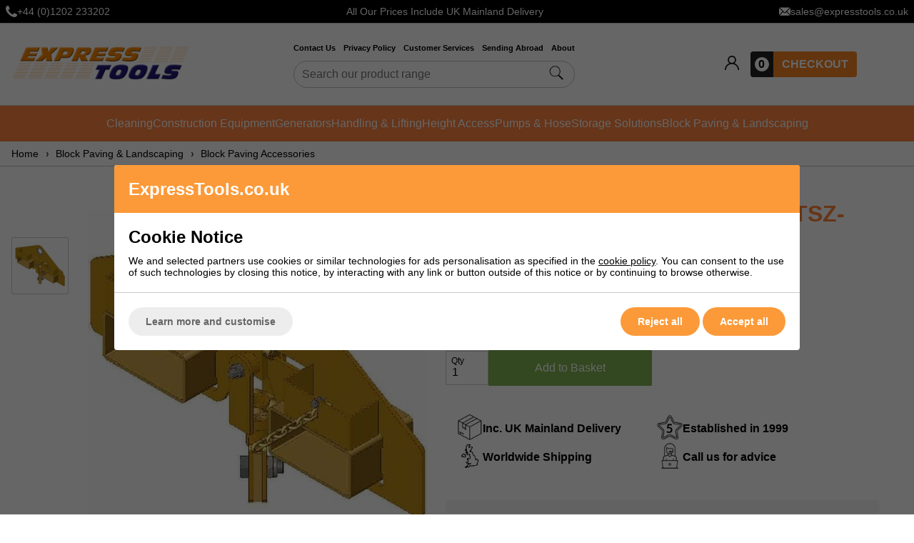

--- FILE ---
content_type: text/html; charset=ISO-8859-1
request_url: https://www.expresstools.co.uk/fork-sleeve-attachment-probst-1146170.html
body_size: 60003
content:

<!DOCTYPE html>
<html lang="en" class=" pt-product">
	
	<head>
	
	
	<meta name="viewport" content="width=device-width, initial-scale=1.0">

	<link rel="preconnect" href="https://www.google.co.uk">
	<link rel="preconnect" href="https://www.google.com">
	<link rel="preconnect" href="https://googleads.g.doubleclick.net">
	<link rel="preconnect" href="https://www.googletagmanager.com">
	<link rel="preconnect" href="https://www.dwin1.com">
			<link rel="preconnect" href="https://www.paypal.com">
		<link rel="preconnect" href="https://www.paypalobjects.com">
			
	<!-- Preload CSS -->
<link rel="preload" as="style" href="/universal/themes/2021/metrics/1.4/sass/generic/output/theme.css?92" />
<link rel="preload" as="style" href="/universal/themes/2021/metrics/1.4/sass/component-elements/output/theme.css?92" />
<link rel="preload" as="style" href="/universal/themes/2021/metrics/1.4/sass/vendors/output/vendors.css?92" />

<!-- Preload JS -->
<link rel="preload" as="script" href="/universal/themes/2021/metrics/1.4/js/theme.min.js?92" />

<link rel="preload" as="script" href="/universal/themes/2021/metrics/1.4/js/vendors.js?92" />


	<!-- Header logo (desktop/mobile) -->
	<link rel="preload" fetchpriority="high" as="image" href="/images/metrics-theme/express-tools-logo.png?92" />


<!-- Selling points -->
<link rel="preload" media="(min-width: 768px)" as="image" href="/universal/themes/2021/metrics/1.0/img/icon-parcel-96x96.png?92" />
<link rel="preload" media="(min-width: 768px)" as="image" href="/universal/themes/2021/metrics/1.0/img/icon-5-stars-96x96.png?92" />
<link rel="preload" media="(min-width: 768px)" as="image" href="/universal/themes/2021/metrics/1.0/img/icon-uk-96x96.png?92" />
<link rel="preload" media="(min-width: 768px)" as="image" href="/universal/themes/2021/metrics/1.0/img/icon-sales-96x96.png?92" />








<!-- Gallery (main, including main assigned to a multi prod id) -->
<link rel="preload" fetchpriority="high" as="image" href="/images/product/main/g_prb1224.jpg?92" />


	
<link rel="preload" as="script" href="/universal/ishop-plugins/ishop-cp/1.04/js/ishop-cp.min.js?92" />
<link rel="preload" as="script" href="/themes/metrics/custom/js/custom.js?5" />
<link rel="preload" as="script" href="https://www.paypal.com/sdk/js?client-id=AWRF1w4Aa8eJ6Hsi0zy7keAIGjwM-ZshXBhUCIsJJ-KvYYIxhFwtCkiS3Bz_KHMKyiZoZIhX8jgcKJDd&currency=GBP&components=messages" />
<link rel="preload" as="style" href="/universal/ishop-plugins/ishop-cp/1.04/sass/output/ishop-cp.css?92" />
<link rel="preload" as="style" href="/themes/metrics/custom/css/custom.css?2" />

	
	<!-- CSS: Generic CSS - load immediately to ensure high CLS score -->
	<link rel="stylesheet" href="/universal/themes/2021/metrics/1.4/sass/generic/output/theme.css?92" />
	
	<!-- CSS: Component CSS - load immedaitely to ensure high CLS score -->
	<link rel="stylesheet" href="/universal/themes/2021/metrics/1.4/sass/component-elements/output/theme.css?92" />
	
	<!-- CSS: Vendor CSS - load immediately to ensure high CLS score -->
	<link rel="stylesheet" href="/universal/themes/2021/metrics/1.4/sass/vendors/output/vendors.css?92" />
	
	<!-- CSS: Theme settings - load immediately to ensure high CLS score --->
	<!-- Theme settings: CSS overrides -->
<style>
	
		
		@media all and (max-width: 767px) {
		.top-messages{
			
						background: #000;
						
						color: #fff;
					}
	}
		
		@media all and (min-width: 768px) {
		.top-messages{
			
						background: #000;
						
						color: #fff;
						
		}
	}
		
		nav.nav-desktop .l1 > a {
				font-size: 14px;
					}
		
		
		.button.main{
		
				border-color: #81b254;
		background: #81b254;
				
				color: #fff;
					
	}
		
		
		.product-card .status{
				bottom: 0;
		top: initial;
			}
		
		.product-card .offer-sticker img{
		max-width: 100px;
	}
		
		.product-card .status{
				left: 0;
		right: initial;
			}
		
		.product-card .img-wrap img{
		object-fit: cover;
	}
	.product-card .img-wrap img.default-img{
		object-fit: "none";
	}
	.product-card .status{
		padding: 8px;
	}
		
		
		
		@media all and (min-width: 768px) {
		.image-gallery,
		.image-gallery .swiper-wrapper{
			height: 420px;
		}
	}
		
		.gallery-thumbnail .image-gallery-thumbnail{
		width: 80px;
	}
		
		.gallery-thumbnail .image-gallery-thumbnail{
		height: 80px;
	}
		
		.badge-in-stock{
				background: #0db5f4;
		border-color: #0db5f4;
						color: #fff;
			}
		
		
		
		
		.badge-oos{
				background: #de2a2a;
		border-color: #de2a2a;
						color: #fff;
			}
		
		
				
					
		
</style>	
	<!-- CSS: Shop-specific custom CSS - load immediately to ensure high CLS score --->
	
<link rel="stylesheet" href="/themes/metrics/custom/css/custom.css?2" />

<style>
.swiper-slide img[loading="lazy"] { display: none; }
.swiper-slide.swiper-slide-visible img[loading="lazy"] { display: block; }
	
.page-banner-image { display: none; }
	
.jr-bg-color { background: #4e4e4e; }

.nav-desktop { background-color: #ff8541; display: flex; justify-content: center; }
.nav-desktop nav .l1>a { font-size: 16px; color: #fff; text-decoration: none; }
.nav-desktop nav .l1>a:before { background: #fff; height: 1px; }
.nav-desktop nav .l1.has-subs { padding-right: 0; }
.nav-desktop nav .menu-image-wrapper .image { width: 30px; height: 30px; }

@media all and (min-width: 1100px) { .nav-desktop nav .l1>a { font-size: 16px; } }	
	
@media all and (min-width: 1250px) { .nav-desktop nav .l1>a { font-size: 16px; } }	

	
@media (min-width: 768px) {
	html { font-size: 16px; }
}	
	
.top-messages { font-size: 14px; }
.top-messages svg { height: 16px; width: 16px; }
.top-messages-button-prev { left: 0px; right: auto; }
.top-messages-button-next { right: 0px; left: auto; }
.top-messages-button-next, .top-messages-button-prev { position: absolute; top: 25px; width: 12px; height: 12px; z-index: 10; cursor: pointer; display: flex; align-items: center; justify-content: center; color: #fff; }
.top-messages-button-next:after, .top-messages-button-prev:after { font-size: 14px; }

@media all and (max-width: 360px) {
	.top-messages .email-wrapper { display: none; }
	.top-messages .telephone-wrapper { display: flex; justify-content: center; flex-basis: 100% !important; max-width: 100% !important; width: 100% !important; }		
}
	
.font-0 { font-size: 0; }
	
header#main-header-desktop .basket-wrapper { display: flex; flex-direction: row; overflow: hidden; }
header#main-header-desktop .basket-wrapper .counter { background-color: #222; display: flex; padding: 0 6px; }
header#main-header-desktop .basket-wrapper .counter .basket-count { position: static; background-color: #fff; border-radius: 50%; width: 20px; height: 20px; line-height: 20px; display: block; align-self: center; }
header#main-header-desktop .basket-wrapper .checkout { background-color: #f48523; color: #fff; height: 36px; line-height: 36px; padding: 0 12px; }
	
h1 { text-align: center; color: #fe8539; }
.pt-product h1 { text-align: left; }
	
.striped-line-heading { text-transform: uppercase; letter-spacing: 1px; position: relative; overflow: hidden; height: 50px; line-height: 50px; font-size: 17px; text-align: center; max-width: 240px; width: 100%; }
.striped-line-heading .text, .striped-line-heading .image { position: relative; z-index: 2 }
.striped-line-heading .svg-wrap  { position: absolute; left: 0; top: 0; right: 0; bottom: 0; z-index: 1; }
.striped-line-heading .svg-wrap svg { height: 100%; }
			
.footer-separator { background-color: #7cf930; height: 8px; }
footer#main-footer { background-color: #222; border-top: 1px solid #fff; color: #fff; }
		
footer#main-footer a { text-decoration: none; color: #FFF; }
footer#main-footer a:hover { text-decoration: underline; }
footer#main-footer .spacing-xs { height: 6px; }
footer#main-footer .spacing-s { height: 10px; }

footer#main-footer .payment-icons-wrapper { max-width: 320px; }
footer#main-footer .cols.valign-middle.payment-icons-wrapper > div { background-color: #fff; align-self: stretch; padding: 4px 2px; text-align: center; position: relative; min-width: 70px; font-size: 0; height: 40px; }
footer#main-footer .cols.valign-middle.payment-icons-wrapper > div img { position: relative; top: 50%; transform: translateY(-50%); max-width: 46px; max-height: 27px; width: initial; }

footer#main-footer .striped-line-heading .svg-wrap svg { fill: #f98530; }

footer#main-footer .footer-links-outer a { padding-left: 18px; position: relative; }
footer#main-footer .footer-links-outer a:before { content: ' '; position: absolute; left: 4px; top: 50%; transform: translateY(-50%); height: 2px; width: 8px; background-color: #656565; }
		
footer#main-footer .social-icons a { margin: 0 10px 0 0; }
footer#main-footer .social-icons a.facebook { margin: 0; }
footer#main-footer .social-icons img { max-width: 28px; }
	
footer#main-footer .newsletter-signup-outer { position: relative; overflow: hidden; }
footer#main-footer .newsletter-signup-outer.input input { padding: 10px 58px 10px 16px; }
footer#main-footer .newsletter-signup-outer .newsletter-button { background-color: #f48523; color: #FFF; text-transform: uppercase; position: absolute; right: 0; top: 0; height: 100%; line-height: 40px; padding: 0 16px; }
		
@media all and (min-width: 1px) and (max-width: 767px) {
	footer#main-footer .payment-icons-wrapper { justify-content: center; }
}
	
	
	
.home-page-title { background: #007dbd; }
	
/* GPT Styles for product pages */
.pt-product .container {
	margin: auto;
	color: #333;
	font-family: 'Arial', sans-serif;
}
.pt-product .container h1, .pt-product .container h3{
	color: #e76507;
	font-size: 17px;
}
.pt-product .container h2{
	color: #e76507;
	font-size: 20px;
}

.pt-product .container p{
	margin: 10px 0;
	font-size: 16px;
}
.pt-product .container ul {
	list-style-type: none;
	padding: 0;
}
.pt-product .container li {
	padding: 5px 0;
}
.pt-product .container .highlight {
	color: #d00;
	font-weight: bold;
}

.pt-product .container table { font-size: 15px; margin: 12px 0 24px 0; }	

.pt-product .specs-table, .pt-product .features-table {
	width: 100%;
	border-collapse: collapse;
}
.pt-product .specs-table th, .pt-product .specs-table td, .pt-product .features-table th, .pt-product .features-table td {
	border: 1px solid #ddd;
	padding: 8px;
	text-align: left;
}
.pt-product .specs-table th, .pt-product .features-table th {
	background-color: #f2f2f2;
}
	
	/* Base */
	.image-text-content-card{
		height: 100%;
		text-align: center;
		overflow: hidden;
		background: none;
	}
	
	.image-text-content-card.square:hover h2 {
		background-color: none;
	}	
	
	.image-text-content-card.square:hover {
		background-color: rgba(77, 77, 77, 0.8);
	}
	
	.image-text-content-card.square {
		background-color: rgba(24,24,24,0.85);
		padding-bottom: 100%;
		background-position: center center;
		background-repeat: no-repeat;
		background-size: cover;
		border: 1px solid #535353;
		overflow: hidden;		
	}
	
	.image-text-content-card.square h2 {
		color: #fff;
		display: inline-block;
		position: absolute;
		left: 0;
		right: 0;
		bottom: 5%;
		margin: 0 auto;
		text-transform: uppercase;
		max-width: 90%;
		z-index: 2;
		font-weight: normal;
    	letter-spacing: 2pt;
		font-size: 14px;		
	}
	
	.image-text-content-card.square .content {
		opacity: 0;
	    position: absolute;
		top: 20px;
		left: 20px;
		right: 20px;
		background-color: rgba(255, 255, 255, 0.8);
		transition: opacity 0.25s ease-in-out;
		z-index: 2;
	}

	.image-text-content-card.square:hover .content {
		opacity: 1;		
	}

	.image-text-content-card.square:hover {
		border-color: #4d4d4d;
	}

	.image-text-content-card.square.DISABLED:before {
		content: ' ';
		opacity: 0;
		z-index: 1;
		position: absolute;
		top: 0;
		left: 0;
		width: 100%;
		height: 100%;
		background-color: rgba(0,0,0,0.3);
		pointer-events: none;
	}
	.image-text-content-card.square.DISABLED:hover:before {
		opacity: 1;
	}
	
	
	
	.image-text-content-card.square .striped-line-heading { position: absolute; right: 0; top: 10px; text-align: center; max-width: 50%; }
	.image-text-content-card.square .striped-line-heading .image img { max-height: 50px; width: auto; padding: 4px 0; }
	.image-text-content-card.square.brand .striped-line-heading .svg-wrap svg { fill: #fff; }
	
	.subsection-wrapper { background-color: #f1f1f1; margin-top: 10px; }
	.subsections-normal .image-text-content-card a { position: absolute; top: 0; left: 0; width: 100%; height: 100%; }

header#main-header-desktop {border-bottom: none; }
header#main-header-desktop .header-wrap {border-bottom: 1px solid #ccc; padding-top: 24px; padding-bottom: 24px; }
.new-flyout { position: absolute; padding-top: 30px; padding-bottom: 30px; left: 0; right: 0; background-color: #fff; z-index: 3; -webkit-box-shadow: 0px 20px 20px -10px rgba(0,0,0,0.45); -moz-box-shadow: 0px 20px 20px -10px rgba(0,0,0,0.45); box-shadow: 0px 20px 20px -10px rgba(0,0,0,0.45); }
.new-flyout .columns-wrapper { display: flex; gap: 48px; flex-direction: row; justify-content: center; max-width: 1250px; margin: 0 auto; }
.new-flyout .columns-wrapper .column.featured img { max-width: 400px; width: 100%; }
.new-flyout .columns-wrapper .column { flex-basis: 20%; }
.new-flyout .columns-wrapper .column.featured { flex-basis: 40%; }
.new-flyout .columns-wrapper .column .striped-line-heading { color: #fff; font-size: 15px; padding: 0 24px; text-transform: initial; -webkit-box-shadow: 0px 0px 12px 0px rgba(0,0,0,0.3); -moz-box-shadow: 0px 0px 12px 0px rgba(0,0,0,0.3); box-shadow: 0px 0px 12px 0px rgba(0,0,0,0.3); }
.new-flyout .columns-wrapper .column .striped-line-heading .svg-wrap svg { fill: #f98530; }
.new-flyout .columns-wrapper .column .link { color: #454545; }
.new-flyout .columns-wrapper .column .link:hover { color: #000; }
.new-flyout .columns-wrapper .column .link .image { font-size: 0; }
.new-flyout .columns-wrapper .column .link .image img { width: 18px; height:18px; }
	/* .new-flyout:after { position: absolute; content: " "; left: 0; right: 0; bottom: -24px; height: 24px; background: linear-gradient(to bottom,  rgba(0,0,0,0.25) 0%,rgba(0,0,0,0) 100%); } */

@media all and (max-width: 1200px) {
	.new-flyout .columns-wrapper { gap: 24px; }
}
	
.uppercontent p, .lowercontent p, .uppercontent a, .lowercontent a, .uppercontent span, .lowercontent span { font-size: 16px !important; line-height: 22px !important; color: #000 !important; }
.uppercontent, .lowercontent { max-width: 1400px; margin: 0 auto; }
	
@media all and (max-width: 767px) {
	.uppercontent p, .lowercontent p, .uppercontent a, .lowercontent a, .uppercontent span, .lowercontent span { font-size: 14px !important; line-height: 20px !important; }
}
	
.crumbtrail-wrapper { border-bottom: 1px solid #c1c1c1; background-color: #fff; }
	
.pt-product .tabs { gap: 12px; }
.pt-product .tabs>.tab { background-color: #f7f7f7; text-decoration: none !important; }
.pt-product .tabs>.tab svg { fill: #000; max-height: 25px; width: auto; margin-right: 8px; }
.pt-product .tabs>.tab.normal-active:after, .pt-product .tabbed-content.normal .tabs>.tab.normal-active:after { border-top: 8px solid #f98530 !important; z-index: 1; }
.pt-product .tabs>.tab.normal-active, .pt-product .tabbed-content.normal .tabs>.tab.normal-active { background: #f98530 !important; color: #fff; }
.pt-product .tabbed-content .tab { font-size: 18px; display: flex; justify-content: center; align-self: center; line-height: 25px; }
.pt-product .tabbed-content .tab.normal-active svg { fill: #fff; }
	
@media all and (max-width: 767px) {
	.pt-product .tabbed-content.device-s-normal .tabs { display: block; }
	.pt-product .tabbed-content.device-s-normal .tabs>.tab { display: flex; border-bottom: 2px solid #fff; }
}

.product-card-background { background-color: #f9f9f9; }
.product-card-list-wrap { padding: 3px 8px; }
.product-card { background: #fff; border: 1px solid #cccccc; overflow: hidden; }
.product-card .product-video { width: 35px; position: absolute; bottom: 3px; right: 30px; }	
.product-card .brand-logo img { max-height: 42px; }	
.product-card .prices .price { color: #4e4e4e; }
.product-card .thumbnail-data { max-width: 40px; width: 20%; position: absolute; right: 5%; font-size: 10px; text-align: center; }
.product-card .thumbnail-data > div { margin-bottom: 10px; }	
.product-card .thumbnail-data > div:last-child { margin-bottom: 0px; }	
.product-card .thumbnail-data svg { max-width: 100%; height: auto; }
	
.pt-product .products-heading { font-size: 36px; letter-spacing: 2pt; font-weight: 600; }
.pt-product table.size-chart { width: 100%; border-collapse: collapse; }
.pt-product table.size-chart th, .pt-product table.size-chart td { border: 1px solid #ddd; padding: 10px 12px; font-size: 15px; text-align: center; }
.pt-product table.size-chart tr:nth-child(even) { background-color: #efefef; }	
.pt-product .faux-video:before, .pt-product .faux-video:after { display: none; }
	
.product-card .saving,
.product-card .pre-order-until{
    position: static;
    margin-top: 6px;
    color: #fff;
    background-color: #222;
    width: 130px;
    padding: 6px;
    text-align: center;
    font-size: 14px;
    font-weight: 600;
}
.product-card .pre-order-until{
	width: 190px;
	background-color: orange;
}
@media screen and (min-width: 1px) {
    .product-card .saving,
	.product-card .pre-order-until{
		position: absolute;
        top: 0;
        right: 0;
        margin: 0 auto;
        left: 0;
		padding: 4px 6px;
		border-bottom-right-radius: 4px;
        border-bottom-left-radius: 4px;			
    }
}	
@media screen and (max-width: 767px) {
	.product-card .pre-order-until{
		width: auto;
		font-size: 11px;
		font-weight: bold;
		text-transform: uppercase;
	}
}
	
.pt-product .why-buy-bullet-points .bp { position: relative; padding: 6px 0 6px 24px; }
.pt-product .why-buy-bullet-points .bp:before { content: ' '; font-size: 0; line-height: 0; width: 16px; height: 15px; background-image: url('/images/common/product-tick.png'); background-repeat: no-repeat; background-position: top left; background-size: contain; display: block; position: absolute; left: 0; top: 50%; transform: translateY(-50%); }

.pt-product .paypal-pay-in-three-wrapper { background-color: #f1f1f1; padding: 16px 16px 8px 16px; margin-top: 12px; }

.pt-product .gallery-offer-display {
    z-index: 999;
    position: absolute;
    bottom: 0;
    right: 0;
    width: 54px;
    height: 109px;
}
	.pt-product .gallery-offer-display .sticker{
		z-index: 2;
		position: absolute;
		top: 0;
		left: 0;
	}
	.pt-product .gallery-offer-display .image{
		width: 120px;
		height: 120px;
		margin: 20px 0 0 20px;
		-webkit-box-shadow: 0px 0px 13px 0px rgba(0, 0, 0, 0.12);
		-moz-box-shadow:    0px 0px 13px 0px rgba(0, 0, 0, 0.12);
		box-shadow:         0px 0px 13px 0px rgba(0, 0, 0, 0.12);
		-webkit-border-radius: 50%;
		-moz-border-radius: 50%;
		border-radius: 50%;
		background: #fff;
		text-align: center;
		font-size: 0;
		overflow: hidden;
	}
	.pt-product .gallery-offer-display .image:before{
		content: '';
		display: -moz-inline-stack;
		display: inline-block;
		zoom: 1;
		*display: inline;
		height: 100%;
		margin-left: -0.25em;
		vertical-align: middle;
	}
	.pt-product .gallery-offer-display .image img{
		display: -moz-inline-stack;
		display: inline-block;
		zoom: 1;
		*display: inline;
		vertical-align: middle;
	}	
	
.radio-box input:checked+* { background: #4d4d4d; }
.radio-box input+* { border: 1px solid #4d4d4d; }	
	
.pt-product form .badge { height: 24px; }
.pt-product .enlarge-image { display: inline-flex; gap: 12px; flex-direction: row; padding: 8px 14px; margin-left: 112px; border-radius: 16px; text-transform: none; font-size: 14px; border-color: #1e1e1e; background: #1e1e1e; color: #fff; text-overflow: initial; overflow: initial; }
.pt-product .enlarge-image svg { height: 18px; width: 18px; }
.pt-product svg.fill-white path { fill: #ffffff; }
.pt-product .logo-badge-wrap { min-height: 50px; }
.pt-product .logo-badge-wrap img { max-height: 60px; }
	
.pt-product .string-upgrades .free-message { color: #fff; padding-bottom: 6px; }
.pt-product .string-upgrades .select { display: block; font-size: 90%; }
.pt-product .stringing-delivery-message { background-color: #048ad6; color: #fff; }
.pt-product #restring-toggle { background: #008cd3; color: #fff; }
.pt-product #restring-toggle.showing svg { transform: rotate(90deg); }
.pt-product #stringing-selectors-wrap { max-height: 0; overflow: hidden; }
.pt-product #stringing-selectors-wrap.show-selectors { max-height: 170px; transition-property: all; transition-duration: 1.25s; transition-timing-function: cubic-bezier(0, 1, 0.5, 1); }

#gift-voucher-form .voucher-type-wrapper { display: none; }
	
.delivery-timer .delivery-main { background-color: #048ad6; color: #fff; }

#gift-voucher-form .product_price:before { font-size: 16px; }
#gift-voucher-form .gift-voucher-bg-color-1 { background: #e9f7ff; }
#gift-voucher-form .gift-voucher-bg-color-2 { background: #dff3fe; }
#gift-voucher-form .radio input+*:after { margin-top: -7px; }

@media all and (min-width: 1200px) {
	.view-icons { border-right: 2px solid #eaeaea; }
	.view-icons svg { width: 30px; height: 30px; }
	.view-icons svg path { fill: #4e4e4e; }
	.view-icons .view-selector { font-size: 0; }
	.view-icons .view-selector.active svg path { fill: #f98530; }
}
	
@media (min-width: 768px) {
	.image-gallery, .image-gallery .swiper-wrapper { height: initial; }
	.gallery-thumbnails .swiper-wrapper { height: 420px; }
}
	
.range-slider {
    --range-bar-background-color: #28aefb;
    --handle-background-color: #4e4e4e;
    --handle-border-color: #4e4e4e;
}
		
.product-ring .font-xs { font-size: 11px; }

.image-text-content-card.square { padding-bottom: calc(100% + 55px); }
.image-text-content-card.brand .logo { height: 58px; padding: 4px 0; }
.image-text-content-card.brand .logo img { height: 50px; }
.image-text-content-card.square .content { top: 80px; }
.image-text-content-card.square:before { top: 58px; height: initial; bottom: 0; }
			
.image-text-content-card.section, .image-text-content-card.brand  { padding-bottom: initial; }
.image-text-content-card.square.section .image, .image-text-content-card.square.brand .image { padding-bottom: 100%; background-position: center center; background-size: cover; position: relative; background-repeat: no-repeat; }
.image-text-content-card.section a, .image-text-content-card.brand a { display: block; position: static; }
.image-text-content-card.square h2 { position: static; }

.header-offer-display { width: 100%; margin-bottom: 12px; }
.header-offer-display .image, .header-offer-display .heading { display: none; }
.header-offer-display .details .description { font-size: 18px; color: #fff; font-weight: bold; background-color: #222; padding: 12px; text-align: center; border-radius: 8px; }
			
.uppercontent-bg { background-color: #fff; }
			
.tech-spec-tab-text { padding-top: 12px; }
.tech-spec-tab-text div.table table { width: auto; margin: 0 auto; }
.tech-spec-tab-text div.table table th, .tech-spec-tab-text div.table table td { padding-left: 18px; padding-right: 18px; }
			
.product-card .img-wrap img { object-fit: contain; }
			
.ishop-cp-button-pill.ishop-cp-button-blue.ishop-cp-button-reject { color: #fff; }

.subsection-wrapper .subsections-normal { justify-content: center; }

.product-saving-percentage { color: #008cd3; }
.product-black-friday-box { background-color: #000; color: #fff; display: inline-block; padding: 8px 16px; font-size: 16px; text-transform: uppercase; font-weight: bold; letter-spacing: 3px; margin: 6px 0 12px; }
			
@media all and (max-width: 500px) {
	.product-card .status {
		padding: 0 0 0 4px;
		bottom: -3px;
	}
}
</style>

<style>
	#main-header-mobile > .cols > div:first-child, #main-header-mobile .cols > div:last-child { width: 85px; }
	nav.nav-mobile .l2-list .links img { max-width: 22px; }										
	nav.nav-mobile .l2-list a { text-decoration: none; }
	nav.nav-mobile .striped-line-heading { color: #fff; font-size: 15px; text-transform: initial; background-color: #f48523; text-align: left; padding: 0 12px; line-height: 36px; height: 36px; max-width: 100%; }
	nav.nav-mobile .l2-list .columns-wrapper { padding-top: 12px; }
	nav.nav-mobile .l2-list .links { padding: 0 0 0 12px; }
</style>

<style>

#blog-wrapper ul, #blog-wrapper ol { padding-left: 20px; }
@media all and (min-width: 768px) {
	#blog-wrapper .blog-content-wrapper:nth-child(even) { flex-direction: row-reverse; }
}
	
.pt-product .paypal-pay-in-three-wrapper { padding: 12px 20px 6px 20px; margin: 16px 0 0 0; background-color: #f7f7f7; border-radius: 6px; }
	
.pt-product .product-delivery-message { font-size: 16px; padding: 10px 0 4px 0; color: #000; }
.pt-product .product-message { font-size: 14px; padding: 12px 8px; color: #fff; background-color: #000; border-radius: 8px; margin-bottom: 12px; }
	
.pt-product .video-launcher span { position: relative; }
.pt-product .video-launcher .text { text-align: center; position: absolute; line-height: 19px; top: 50%; transform: translateY(-50%); left: 0; right: 0; font-size: 15px; color: #000; padding: 4px; font-weight: bold; background-color: rgba(255, 255, 255, 0.7); cursor: pointer; }	
	
.pt-product .product-video-popup .video-wrap { position: relative; padding-bottom: 56.25%; height: 0; overflow: hidden; max-width: 100%; }
.pt-product .product-video-popup .video-wrap iframe, .product-video-popup .video-wrap video, .product-video-popup .video-wrap object, .product-video-popup .video-wrap embed { position: absolute; top: 0; left: 0; width: 100%; height: 100%; }
	
.pt-product .inc-mainland-delivery { font-size: 0.8em; color: #666; }
	
.lowercontent a:hover, .main-description a:hover, .uppercontent a:hover { text-decoration: underline; }
.lowercontent a, .main-description a, .uppercontent a { color: #4990c9; }	
hr.light-grey { background: #c1c1c1; }
.copyright-text { position: absolute; bottom: 0; display: block; right: 20px; }
	
footer .last-column-wrapper { display: flex; }

@media all and (min-width: 1201px) {
	footer .last-column-wrapper { justify-content: right; }
}

@media all and (max-width: 1200px) {
	.copyright-text { right: initial; left: 0; }
}
	
.featured-sections .featured-title { display: inline-block; position: absolute; width: 70%; top: 50%; left: 50%; transform: translate(-50%, -50%); background-color: rgba(255,255,255, 0.85); }

	
@media (min-width: 768px) {
    .product-card-list {
        row-gap: 8px;
    }
	.sticky-header {
	    top: -117px;
	}
	.header-desktop-nav-l2-wide .cols {
		row-gap: 17px;
	}
}
	
.desktop-search-wrapper { max-width: 440px; min-width: 250px; margin: 0 auto; border: 1px solid #c1c1c1; position: relative; }
form[action='/shop/search/'] { position: static; }
.search-predictor { text-align: left; font-size: 14px; line-height: 18px; border: 1px solid #c1c1c1; overflow: hidden; margin-top: 5px; }
.search-predictor > div a { display: block; padding: 8px; border-top: 1px solid #c1c1c1; text-decoration: none; }
.search-predictor > div:hover a { background: #f5f5f5; }
.nav-banner-links a { font-size: 11px;}
.nav-banner-links { height: 20px; overflow: hidden; }
	
[data-max-height]+.expandable-toggle, [data-device-s-max-height]+.expandable-toggle, [data-device-m-max-height]+.expandable-toggle, [data-device-l-max-height]+.expandable-toggle, [data-device-xl-max-height]+.expandable-toggle {
    justify-content: center;
}
	
.pt-product .button:disabled {
    color: #000;
    opacity: 1;
	background-color: #cde0bb;
	border-color: #cde0bb;
}
	
.swiper-button-disabled {
    display: none;
}
	
.tabbed-products { min-height: 400px; }
</style>	
			<style>
	div[id$="__google-cache-hdr"] ~ div .swiper-wrapper,
	div[id$="__google-cache-hdr"] ~ div .swiper-wrapper .swiper-slide{
		height: auto;
	}
	</style>
		
	<!-- JS: TTI - load immediately to ensure high TTI (time to interactive) score -->
		<script src="/universal/themes/2021/metrics/1.4/js/theme.min.js?92"></script>
		
	<title>Fork Sleeve Attachment Probst TSZ-UNI-ET - Express Tools Ltd</title>

	<meta name="description" content="Probst Concrete Step Handles TSZ-UNI-ET Suitable for handling steps, kerb stones, L-stones, etc. in conjunction with a lifting device." />
	<meta name="SKYPE_TOOLBAR" content="SKYPE_TOOLBAR_PARSER_COMPATIBLE" />
	<meta http-equiv="X-UA-Compatible" content="IE=edge" />
	
	<!-- Robots -->
		<meta name="robots" content="index,follow,NOODP" />
		
	<!-- Canonical -->
					<link rel="canonical" href="https://www.expresstools.co.uk/fork-sleeve-attachment-probst-1146170.html" />
		
	<!-- Prev -->
		
	<!-- Next -->
		
	<!-- Extra head tags -->
		
		
		
			
	
			
				<script type="application/ld+json">
		{
			"@context": "https://schema.org",
			"@graph": [
										{
							"@context" : "https://schema.org",
							"@type" : "Product",
							"@id" : "1146170",
														"brand": {
								"@type": "Brand",
								"name": "Probst"
							},							"name" : "Fork Sleeve Attachment Probst TSZ-UNI-ET",
							"description" : "Fork sleeve attachment for the TSZ-UNIFork sleeve attachment with lifting eye and manual turning device, engaging every 90&amp;deg;.Thus the TSZ-UNI can be picked-up with the fork lift truck tines.Specifications:Code : TSZ-UNI-ETPart No: 43101130Carrying Capacity Kg ( Lbs ) : 600 (1,320)Dead Weight Kg ( Lbs ) 25 (55)Delivery: 1-2 working days",
							"sku": "PRB1224",
							"gtin13": "4054979303651",							"image": "https://www.expresstools.co.uk/images/product/main/g_prb1224.jpg?92",
							"category": "Block Lifters",
							"offers" : {
								"@type" : "Offer",
								"availability" : "https://schema.org/InStock",
								"price" : "999.17",
								"priceCurrency" : "GBP",
								"itemCondition": "https://schema.org/NewCondition",
								"url" : "https://www.expresstools.co.uk/fork-sleeve-attachment-probst-1146170.html"
							}
							
						}
							]
		}
		</script>
						
				
		
				
		
					
			 
	
			 
	
	
	
	
	
	<!-- Facebook Open Graph Tags -->
	<meta property="og:title" content="Fork Sleeve Attachment Probst TSZ-UNI-ET - Express Tools Ltd" />
	<meta property="og:url" content="/fork-sleeve-attachment-probst-1146170.html" />
	<meta property="og:site_name" content="Express Tools Ltd" />
	<meta property="og:description" content="Probst Concrete Step Handles TSZ-UNI-ET Suitable for handling steps, kerb stones, L-stones, etc. in conjunction with a lifting device." />
	
		<meta property="og:type" content="product" />

				<meta property="og:image" content="https://www.expresstools.co.uk/images/product/main/g_prb1224.jpg?92" />
		
	
	
</head>	
	<body>		
		<!-- Tech spec data -->

<!-- Downloads data -->

<!-- Videos data -->


<style>
	@media all and (min-width: 768px) {
		.col-product-images{
			position: sticky;
			top: 110px;
			height: 100%;
		}
	}
</style>


	<!-- Top messages -->
	
<div class="top-messages padding-s center">
	<div class="restrict-width-xl">
			
		<div class="cols device-s-cols-2 no-wrap valign-middle space-between-s">
			
						<div class="telephone-wrapper">
				<a style="text-decoration: none; color: inherit;" href="tel:01202233202">
					<div class="cols space-between-xs no-wrap">
						<div class="font-0">
							<svg xmlns="http://www.w3.org/2000/svg" version="1.1" xmlns:xlink="http://www.w3.org/1999/xlink" width="512" height="512" x="0" y="0" viewBox="0 0 401.998 401.998" xml:space="preserve" class=""><path d="M401.129 311.475c-1.137-3.426-8.371-8.473-21.697-15.129-3.61-2.098-8.754-4.949-15.41-8.566a1437.412 1437.412 0 0 1-18.13-9.996 605.612 605.612 0 0 1-15.276-8.846c-.76-.571-3.139-2.234-7.136-5-4.001-2.758-7.375-4.805-10.14-6.14-2.759-1.327-5.473-1.995-8.138-1.995-3.806 0-8.56 2.714-14.268 8.135a139.01 139.01 0 0 0-15.7 17.706c-4.757 6.379-9.802 12.275-15.126 17.7-5.332 5.427-9.713 8.138-13.135 8.138-1.718 0-3.86-.479-6.427-1.424-2.566-.951-4.518-1.766-5.858-2.423-1.328-.671-3.607-1.999-6.845-4.004-3.244-1.999-5.048-3.094-5.428-3.285-26.075-14.469-48.438-31.029-67.093-49.676-18.649-18.658-35.211-41.019-49.676-67.097-.19-.381-1.287-2.19-3.284-5.424-2-3.237-3.333-5.518-3.999-6.854-.666-1.331-1.475-3.283-2.425-5.852s-1.427-4.709-1.427-6.424c0-3.424 2.713-7.804 8.138-13.134 5.424-5.327 11.326-10.373 17.7-15.128a138.95 138.95 0 0 0 17.701-15.699c5.424-5.711 8.136-10.467 8.136-14.273 0-2.663-.666-5.378-1.997-8.137-1.332-2.765-3.378-6.139-6.139-10.138-2.762-3.997-4.427-6.374-4.999-7.139a627.13 627.13 0 0 1-8.848-15.271 1441.4 1441.4 0 0 1-9.995-18.131c-3.615-6.658-6.468-11.799-8.564-15.415C98.986 9.233 93.943 1.997 90.516.859 89.183.288 87.183 0 84.521 0c-5.142 0-11.85.95-20.129 2.856-8.282 1.903-14.799 3.899-19.558 5.996-9.517 3.995-19.604 15.605-30.264 34.826C4.863 61.566.01 79.271.01 96.78c0 5.135.333 10.131.999 14.989.666 4.853 1.856 10.326 3.571 16.418 1.712 6.09 3.093 10.614 4.137 13.56 1.045 2.948 2.996 8.229 5.852 15.845 2.852 7.614 4.567 12.275 5.138 13.988 6.661 18.654 14.56 35.307 23.695 49.964 15.03 24.362 35.541 49.539 61.521 75.521 25.981 25.98 51.153 46.49 75.517 61.526 14.655 9.134 31.314 17.032 49.965 23.698 1.714.568 6.375 2.279 13.986 5.141 7.614 2.854 12.897 4.805 15.845 5.852 2.949 1.048 7.474 2.43 13.559 4.145 6.098 1.715 11.566 2.905 16.419 3.576 4.856.657 9.853.996 14.989.996 17.508 0 35.214-4.856 53.105-14.562 19.219-10.656 30.826-20.745 34.823-30.269 2.102-4.754 4.093-11.273 5.996-19.555 1.909-8.278 2.857-14.985 2.857-20.126.006-2.673-.281-4.668-.855-6.012z" fill="#ffffff" opacity="1" data-original="#000000" class=""></path></svg>
						</div>
						<div class="expand valign-middle left">
															+44&nbsp;(0)1202&nbsp;233202													</div>
					</div>
				</a>
			</div>
						
			<div class="device-s-hide expand" style="overflow: hidden;"> 				
								<div class="swiper">
					<div class="swiper-wrapper">
																		<div class="swiper-slide truncate">
							All Our Prices Include UK Mainland Delivery						</div>
																		<div class="swiper-slide truncate">
							ExpressTools Established 25+ years						</div>
											</div>
				</div>
								
			</div>
			
						<!-- Email -->
			<div class="cols halign-right email-wrapper">
				<a style="text-decoration: none; color: inherit;" href="/cdn-cgi/l/email-protection#88fbe9e4edfbc8edf0f8faedfbfbfce7e7e4fba6ebe7a6fde3">
					<div class="cols space-between-xs no-wrap">
						<div class="font-0">
							<svg xmlns="http://www.w3.org/2000/svg" version="1.1" xmlns:xlink="http://www.w3.org/1999/xlink" width="512" height="512" x="0" y="0" viewBox="0 0 512 512" xml:space="preserve" class=""><path d="m331.756 277.251-42.881 43.026c-17.389 17.45-47.985 17.826-65.75 0l-42.883-43.026L26.226 431.767C31.959 434.418 38.28 436 45 436h422c6.72 0 13.039-1.58 18.77-4.232L331.756 277.251z" fill="#ffffff" opacity="1" data-original="#000000" class=""></path><path d="M467 76H45c-6.72 0-13.041 1.582-18.772 4.233l164.577 165.123c.011.011.024.013.035.024a.05.05 0 0 1 .013.026l53.513 53.69c5.684 5.684 17.586 5.684 23.27 0l53.502-53.681s.013-.024.024-.035c0 0 .024-.013.035-.024L485.77 80.232C480.039 77.58 473.72 76 467 76zM4.786 101.212C1.82 107.21 0 113.868 0 121v270c0 7.132 1.818 13.79 4.785 19.788l154.283-154.783L4.786 101.212zM507.214 101.21 352.933 256.005 507.214 410.79C510.18 404.792 512 398.134 512 391V121c0-7.134-1.82-13.792-4.786-19.79z" fill="#ffffff" opacity="1" data-original="#000000" class=""></path></svg>
						</div>
						<div class="expand valign-middle left">
							<span class="__cf_email__" data-cfemail="3d4e5c51584e7d58454d4f584e4e495252514e135e52134856">[email&#160;protected]</span>						</div>
					</div>
				</a>
			</div>
						
		</div>
		
	</div>
</div>	
		<div class="sticky-header">
			
		<!-- Header -->
		
<!-- Header -->
<header id="main-header-desktop" class="device-s-hide">
	
	<div class="padding-m header-wrap">
	
		<!-- cols -->
		<div class="cols cols-3 no-wrap space-between-m valign-middle">
			
			<!-- col: logo -->
			<div>
				<a href="/">
										<img 
						style="width: 90%; max-height: 56px; max-width: 250px; height: auto;" 
						width="319"						height="142"						src="/images/metrics-theme/express-tools-logo.png?92" 
						alt="ExpressTools.co.uk"
					/>
									</a>
			</div>
						
			<!-- col: search -->
			<div class="center">

				<!-- nav banner -->
								<div class="margin-bottom-s bold center nav-banner-links">
										<a class="no-underline" href="https://www.expresstools.co.uk/shop/contact-us.html">
						Contact Us					</a>&nbsp;										<a class="no-underline" href="https://www.expresstools.co.uk/shop/secure-payment.html">
						Privacy Policy					</a>&nbsp;										<a class="no-underline" href="https://www.expresstools.co.uk/shop/customer-services.html">
						Customer Services					</a>&nbsp;										<a class="no-underline" href="https://www.expresstools.co.uk/shop/sending-abroad.html">
						Sending Abroad					</a>&nbsp;										<a class="no-underline" href="https://www.expresstools.co.uk/shop/about-us.html">
						About Us					</a>									</div>
								
				
				<div class="desktop-search-wrapper background-white radius-xl padding-s padding-top-xs padding-bottom-xs">
					
					<form action="/shop/search/" method="get">
					
						<div class="cols no-wrap valign-middle">
							<div class="expand">
								<input style="outline: none; border: 1px solid transparent; background: none;" class="full-width" type="text" name="search_string" value="" placeholder="Search our product range" autocomplete="off" autocorrect="off" autocapitalize="off" spellcheck="false" id="search-form-input-desktop">
							</div>
							<div>
								<button style="border: 1px solid red; border: none; background: none;" onClick="return search_form_empty()">
									<img class="pointer" style="min-width: 22px;" width="22" height="22" src="[data-uri]" alt="Icon: search">
								</button>
							</div>
						</div>
						
						<div class="search-predictor force-hide"></div>
						
					</form>
					
				</div>

			</div>
			
			<!-- col: icons -->
			<div>
			
				<div class="cols no-wrap valign-middle space-between-0 halign-right">
								
					<!-- Search -->
					<div class="device-m-hide device-l-hide device-xl-hide">
						<img class="onclick-show-search pointer" style="min-width: 20px;" width="20" height="20" src="[data-uri]" alt="Icon: search" />
					</div>
						
					<!-- col: account -->
					<div>
						<a class="inline-block padding-s padding-left-m radius-l" href="/myaccount/">
							<img style="min-width: 20px;" width="20" height="20" src="[data-uri]" alt="Icon: my account" />
						</a>
					</div>
									
					<!-- col: basket -->
					<div class="basket-wrapper-outer">
						<a class="inline-block padding-s padding-right-0 no-underline checkout-url" href="javascript:alert('Your basket is empty.');">
							<div class="basket-wrapper radius-s">
								<div class="counter">
									<span class="basket-count bold ">0</span>
								</div>
								<div class="checkout bold">
									CHECKOUT
								</div>
							</div>
						</a>
					</div>

				</div>
	
			</div>
			
		</div>
		
	</div>
			
	
						
			<!-- Nav (bottom placement) -->
			<div class="nav-desktop padding-left-m padding-right-m">
			
				<nav class="cols space-between-m valign-middle  halign-center restrict-width-l" style="row-gap: 20px;">
				
										<div class="l1 has-subs " data-page-id="4356">
						
						<a href="https://www.expresstools.co.uk/shop/cleaning-equipment.html" >
							Cleaning						</a>
						
												
					</div>
										<div class="l1 has-subs " data-page-id="5940">
						
						<a href="https://www.expresstools.co.uk/shop/construction.html" >
							Construction Equipment						</a>
						
												
					</div>
										<div class="l1  " data-page-id="5972">
						
						<a href="https://www.expresstools.co.uk/shop/generators.html" >
							Generators						</a>
						
												
					</div>
										<div class="l1 has-subs " data-page-id="5943">
						
						<a href="https://www.expresstools.co.uk/shop/handling.html" >
							Handling & Lifting						</a>
						
												
					</div>
										<div class="l1 has-subs " data-page-id="4353">
						
						<a href="https://www.expresstools.co.uk/shop/height-access.html" >
							Height Access						</a>
						
												
					</div>
										<div class="l1 has-subs " data-page-id="5952">
						
						<a href="https://www.expresstools.co.uk/shop/pumps-hose.html" >
							Pumps & Hose						</a>
						
												
					</div>
										<div class="l1 has-subs " data-page-id="6457">
						
						<a href="https://www.expresstools.co.uk/shop/storage-solutions.html" >
							Storage Solutions						</a>
						
												
					</div>
										<div class="l1 has-subs l1-last" data-page-id="6459">
						
						<a href="https://www.expresstools.co.uk/shop/block-paving-landscaping.html" >
							Block Paving & Landscaping						</a>
						
												
					</div>
							
				</nav>
				
			</div>
				
		
						
			<!-- Nav flyout (level 2) style: wide -->
									
											
											
											
											
											
											
											
								
					
</header>		<div class="sticky-header">

	<!-- Header -->
	<header id="main-header-mobile" class="padding-m device-m-hide device-l-hide device-xl-hide">
		
		<!-- cols -->
		<div class="cols no-wrap space-between-s valign-middle">
			
			<!-- col: menu icon -->
			<div>
				<img style="width: 24px; height: 24px;" class="pointer" data-on-click-show-mobile-menu="1" src="[data-uri]" alt="Icon: menu" data-on-click-show-mobile-menu="1" />
			</div>
			
			<!-- col: logo -->
			<div class="expand center">
				<a href="/" style="max-width: 150px; display: block; margin: 0 auto;">
										<img 
						style="width: 100%;" 
						width="294"						height="57"						src="/images/metrics-theme/express-tools-logo.png?92" 
						alt="ExpressTools.co.uk"
					/>
									</a>
			</div>
			
			<div>
			
				<!-- col: icons -->
				<div class="cols cols-3 no-wrap space-between-xs">
					
					<!-- col: search -->
					<div>
						<img class="onclick-show-search pointer" width="20" height="20" src="[data-uri]" alt="Icon: search" />
					</div>
					
					<!-- col: account -->
					<div>
						<a href="/myaccount/">
							<img width="20" height="20" src="[data-uri]" alt="Icon: my account" />
						</a>
					</div>
					
					<!-- col: basket -->
					<div>
						<a class="checkout-url" href="javascript:alert('Your basket is empty.');">
							<span class="basket-count hidden"></span>
							<img width="20" height="20" src="[data-uri]" alt="Icon: shopping basket" />
						</a>
					</div>
		
				</div>
	
			</div>
			
		</div>
		
	</header>
	
</div>		
		</div>
		



		<!-- Crumbtrail -->
	<div class="crumbtrail-wrapper">
	
	<div class="restrict-width-xl padding-s padding-left-m padding-right-m">
	
		<div class="crumbtrail-swiper swiper">
			
			<div class="swiper-wrapper">
				
								<div class="swiper-slide" style="width: auto;">
					<a class="font-s no-underline" href="/">
						Home					</a>
				</div>
								
								<div class="swiper-slide" style="width: auto;">
					<a class="font-s no-underline" href="https://www.expresstools.co.uk/shop/block-paving-landscaping.html">
						<i class="icon xs chevron-right valign-middle"></i>&nbsp;
						Block Paving &amp; Landscaping					</a>
				</div>
								<div class="swiper-slide" style="width: auto;">
					<a class="font-s no-underline" href="https://www.expresstools.co.uk/shop/block-paving-landscaping/block-paving-accessories.html">
						<i class="icon xs chevron-right valign-middle"></i>&nbsp;
						Block Paving Accessories					</a>
				</div>
								
								
			</div>
			
		</div>
		
	</div>
	
</div>
	<div class="spacing-m"></div>
	
<!-- Page content -->
<div class="restrict-width-xl padding-m">
	

	
	<!-- Images / ordering -->
	<div class="cols device-s-cols-1 device-m-cols-2 device-l-cols-2 device-xl-cols-2 space-between-m device-s-space-between-0 device-xl-space-between-l">
		
		<div class="col-product-images">
			

	<div class="image-gallery gallery-thumbnails-vertical gallery-thumbnails-left space-between-m no-select cols no-wrap valign-middle" data-slides-per-view="4" data-slides-per-group="1">
	
		<!-- col: thumbs -->
		<div class="col-gallery-thumbnails device-s-hide">
			
			<div class="gallery-thumbnails swiper" style="width: 80px;">
				<div class="swiper-wrapper">
					
										<div class="swiper-slide" >
						<div class="image-gallery-thumbnail" title="Probst TSZ-UNI-ET Fork Sleeve Attachment">
							<img loading="lazy" width="160" height="160" src="/images/product/thumbnail/g_prb1224.jpg?92" alt="Probst TSZ-UNI-ET Fork Sleeve Attachment - thumbnail image 1" data-main-img-url="/images/product/main/g_prb1224.jpg" />
						</div>
					</div>
															
													
					
				</div>
			</div>
			
						
		</div>
	
		<!-- col: main -->
		<div class="col-gallery-mains expand center">
			
			<!-- Main images swiper -->
			<div class="gallery-mains swiper">
				<div class="swiper-wrapper">
					
										<div class="swiper-slide"  data-full-img-url="/images/product/full/g_prb1224.jpg">
						
												
						<img  width="475" height="475" src="/images/product/main/g_prb1224.jpg?92" alt="Probst TSZ-UNI-ET Fork Sleeve Attachment - main image" class="pointer" data-on-click-enlarge-image="1" />
					</div>
						
					
				</div>
			</div>
			
						
		</div>
	
	</div>

		<!-- Enlarge image -->
	<div class="center margin-top-m device-s-hide">
		<div class="badge white pointer enlarge-image" data-on-click-enlarge-image="1">
			<svg version="1.1" id="Capa_1" xmlns="http://www.w3.org/2000/svg" xmlns:xlink="http://www.w3.org/1999/xlink" x="0px" y="0px" viewBox="0 0 512.005 512.005" xml:space="preserve"><path fill="#fff" d="M505.749,475.587l-145.6-145.6c28.203-34.837,45.184-79.104,45.184-127.317c0-111.744-90.923-202.667-202.667-202.667 S0,90.925,0,202.669s90.923,202.667,202.667,202.667c48.213,0,92.48-16.981,127.317-45.184l145.6,145.6 c4.16,4.16,9.621,6.251,15.083,6.251s10.923-2.091,15.083-6.251C514.091,497.411,514.091,483.928,505.749,475.587z M202.667,362.669c-88.235,0-160-71.765-160-160s71.765-160,160-160s160,71.765,160,160S290.901,362.669,202.667,362.669z"/></svg> Enlarge image
		</div>
	</div>
	

		</div>
	
		<div>
			
			<!-- Heading -->
			<h1 class="margin-0 margin-bottom-s">
				Fork Sleeve Attachment Probst TSZ-UNI-ET			</h1>
								
			<!-- Order form -->
			
<form name="orderproduct" data-type="main">

			
		<div class="cols valign-middle logo-badge-wrap">
		
						<!-- Brand logo -->
			<div class="padding-right-m">
				<img style="max-height: 30px;" src="/images/brands/probst.png" width="134" height="36" alt="Probst" />
			</div>
				
			
							
		</div>
			
		
	<!-- Code -->
	<div class="font-s margin-bottom-s" data-selected-product-code="true">
		#PRB1224	</div>
	
	
	<div class="cols valign-bottom">	
	
		<!-- Price -->
		<div class="cols no-wrap space-between-xs valign-top font-l">
			
						<div class="bold">
				Our price:			</div>
						
			<div>
				<div>
										&pound;<span data-selected-price="true">999.17</span>
					+&nbsp;VAT				
					<span class="inc-mainland-delivery">(includes mainland UK delivery)</span>
				</div>
				
								
			</div>
						
		</div>

		<!-- RRP -->
		<div class="font-s color-red padding-left-m padding-right-m hide " data-rrp-wrap="1">
			RRP:&nbsp;<span class="strike">&pound;<span data-selected-rrp="true">0.00</span></span>
		</div>
		
		<div class="product-saving-percentage font-l bold"></div>	

	</div>
	
	<div class="spacing-m"></div>
	
		
	<!-- Prod ID -->
		
		<input type="hidden" name="prod_id" value="1146170" data-price="999.17" data-vat="199.83" data-rrp="0.00" />
	
		
	<!-- Options -->
	
		
	<div class="spacing-m"></div>
	
			
		
			
	
		<!-- Qty / Submit -->
		<div class="cols no-wrap space-between-s valign-middle ">
			
			<!-- col: qty -->
			<div>
				<!-- qty -->
								<div class="input" style="width: 60px;">
					<input id="product-order-standard-qty-1" type="text" name="order_qty" value="1" placeholder=" " data-numeric="true" data-min="1" data-max="5" />
					<label for="product-order-standard-qty-1">Qty</label>
				</div>
							</div>
			
			<!-- col: submit -->
			<div class="expand order-button-wrapper">
				
				<!-- submit -->
				<button class="button main padding-left-xl padding-right-xl">
					
											Add to Basket										
				</button>
				
								
			</div>
			
		</div>
	
				<!-- Incomplete button helper text -->
		<div class="incomplete-helper-text margin-top-s font-s color-red bold left force-hide">
			Please complete the options highlighted in red.		</div>
		
		
</form>			
			<div class="spacing-m"></div>
						
						<!-- Selling points -->
			<div class="spacing-m device-s-hide"></div>

<div class="restrict-width-xl padding-left-m padding-right-m device-s-hide">

	<!-- Cols -->
	<div class="cols cols-2 4 equal-width equal-height space-between-s valign-middle">
		
				<!-- : col -->
		<div>
			
			<!-- Selling point -->
						<a class="no-underline selling-point selling-point-0 cols no-wrap space-between-xs valign-middle" href="/shop/customer-services.html">
							
									<div>
						<img style="max-width: 36px;" src="/universal/themes/2021/metrics/1.0/img/icon-parcel-96x96.png?92" width="96" height="96" alt="icon: Inc. UK Mainland Delivery" />
					</div>
								
									<div class="expand">
													<div class="selling-point-title bold">
								Inc. UK Mainland Delivery							</div>
																	</div>
								
						</a>
						
		</div>
				<!-- : col -->
		<div>
			
			<!-- Selling point -->
						<a class="no-underline selling-point selling-point-1 cols no-wrap space-between-xs valign-middle" href="/shop/about-us.html">
							
									<div>
						<img style="max-width: 36px;" src="/universal/themes/2021/metrics/1.0/img/icon-5-stars-96x96.png?92" width="96" height="96" alt="icon: Established in 1999" />
					</div>
								
									<div class="expand">
													<div class="selling-point-title bold">
								Established in 1999							</div>
																	</div>
								
						</a>
						
		</div>
				<!-- : col -->
		<div>
			
			<!-- Selling point -->
						<a class="no-underline selling-point selling-point-2 cols no-wrap space-between-xs valign-middle" href="/shop/sending-abroad.html">
							
									<div>
						<img style="max-width: 36px;" src="/universal/themes/2021/metrics/1.0/img/icon-uk-96x96.png?92" width="96" height="96" alt="icon: Worldwide Shipping" />
					</div>
								
									<div class="expand">
													<div class="selling-point-title bold">
								Worldwide Shipping							</div>
																	</div>
								
						</a>
						
		</div>
				<!-- : col -->
		<div>
			
			<!-- Selling point -->
						<a class="no-underline selling-point selling-point-3 cols no-wrap space-between-xs valign-middle" href="/shop/contact-us.html">
							
									<div>
						<img style="max-width: 36px;" src="/universal/themes/2021/metrics/1.0/img/icon-sales-96x96.png?92" width="96" height="96" alt="icon: Call us for advice" />
					</div>
								
									<div class="expand">
													<div class="selling-point-title bold">
								Call us for advice							</div>
																	</div>
								
						</a>
						
		</div>
				
	</div>

</div>

<div class="spacing-m device-s-hide"></div>
									
						
			<div class="paypal-pay-in-three-wrapper"><div class="pp-message"></div></div>
			
						
						
						
			
	<div class="spacing-m"></div>

			
						
			<!-- Description -->
													

			
			<div class="spacing-l"></div>

			<!-- Tabbed Details -->
			<div class="tabbed-content stacked">
				<div class="tabs">
									
										<div>
						Have a Question?					</div>
										
										
										
										
				</div>
				<div class="content">
									
										<!-- Content: Ask a question -->
					<div>
						<div class="tab">Have a Question?</div>
						<div class="text">
							
							<div class="ask-a-question">
		
	<!-- Thank you -->
			
		<!-- Intro text -->
				<div>
			Enter your details and we will get back to you		</div>
		<div class="spacing-m"></div>
			
		<!-- Submission error -->
			
		<!-- Form -->
		<form action="/fork-sleeve-attachment-probst-1146170.html" method="post" onsubmit="this.form_checked.value='Yes'">
			
			<input type="hidden" name="site_form_id" value="196" />
			<input type="hidden" name="form_checked" value="unset" />
			<input type="hidden" name="submit_site_form" value="Send" />
			<input type="hidden" name="product_code" value="PRB1224" />
			<input type="hidden" name="url_submitted" value="/fork-sleeve-attachment-probst-1146170.html" />
			
			<!-- input: first name -->
			<div class="input">
				<input type="text" name="customer_name" value="" placeholder=" " required />
				<label>Name</label>
			</div>
			
			<div class="spacing-s"></div>
			
			<!-- input: email -->
			<div class="input">
				<input type="email" name="customer_email" value="" placeholder=" " required />
				<label>Email</label>
			</div>
			
			<div class="spacing-s"></div>
			
			<!-- input: email -->
			<div class="input">
				<input type="tel" name="customer_number" value="" placeholder=" " required />
				<label>Telephone</label>
			</div>
			
			<div class="spacing-s"></div>
			
			<!-- input: message -->
			<div class="textarea">
				<textarea name="customer_message" placeholder=" " required></textarea>
				<label>Question</label>
			</div>
			
			<div class="spacing-s"></div>
			
			<!-- button: submit -->
			<button class="g-recaptcha button black full-width" name="submit_site_form" value="Send">
				Send Question
			</button>
			
		</form>
	
	
</div>
							
						</div>
					</div>
								
					
										
										
										
				</div>
			</div>
						
		</div>
		
	</div>
	
</div>
	
<!-- Product page content (bottom) -->

	
		<!-- Non-tabbed content (description/tech spec/related items) -->
	<div class="restrict-width-xl padding-left-l padding-right-l">
		
				
			<!-- Description -->
			<p><img src="/images/brand_product_logo/probstproductlogo.jpg" alt="probst image" width="200" height="82" /></p>
<p><strong>Fork sleeve attachment for the TSZ-UNI</strong></p>
<p>Fork sleeve attachment with lifting eye and manual turning device, engaging every 90&deg;.</p>
<p>Thus the TSZ-UNI can be picked-up with the fork lift truck tines.</p>
<p><b><strong>Specifications:</strong></p>
<ul>
<li>Code : TSZ-UNI-ET</li>
<li>Part No: 43101130</li>
<li>Carrying Capacity Kg ( Lbs ) : 600 (1,320)</li>
<li>Dead Weight Kg ( Lbs ) 25 (55)</li>
<li>Delivery: 1-2 working days</li>
</ul>		
			<div class="container">
				<h2>Stock &amp; Delivery Information</h2>
				<p>At <b>Express Tools</b>, all items are delivered directly from the manufacturer or importer. This means stock shortages are kept to a minimum.  <br/> If you'd like to check availability before placing an order, please call us on <a href="tel:+441202233202">+44 (0)1202 233202</a></p>
			</div>
				
						
				
					
	</div>
	<div class="spacing-l"></div>
	

<!-- Product ring -->
<hr class="line light-grey" />
<div class="restrict-width-xl padding-left-l padding-right-l product-ring">

	<div class="cols cols-2 space-between-m valign-middle">
		
		<!-- Previous -->
		<div>
			
						<a href="https://www.expresstools.co.uk/shop/block-paving-landscaping/block-paving-accessories/rock-clamp-adaptor-attachment-1146169.html">
				<div class="cols device-s-cols-1 space-between-s valign-middle device-s-center">
										<div>
						<img style="max-width: 64px;" loading="lazy" width="475" height="475" src="/images/product/thumbnail/prb1222.jpg" alt="Previous product: Rock Clamp Adaptor Attachment Probst TSZ-UNI-WB-SQ" />
					</div>
										<div class="expand font-xs">
						Rock Clamp Adaptor Attachment Probst TSZ-UNI-WB-SQ					</div>
				</div>
			</a>
						
		</div>
		
		<!-- Next -->
		<div class="right">
			
						<a href="https://www.expresstools.co.uk/shop/block-paving-landscaping/block-paving-accessories/probst-easyclean-ec-60-paver-1246118.html">
				<div class="cols device-s-cols-1 space-between-s valign-middle device-s-column-reverse device-s-center">
					<div class="expand font-xs">
						Probst EasyClean EC-60 Paver Lance Attachment					</div>
										<div>
						<img style="max-width: 64px;" loading="lazy" width="475" height="475" src="/images/product/thumbnail/l_prb1075.jpg" alt="Next product: Probst EasyClean EC-60 Paver Lance Attachment" />
					</div>
									</div>
			</a>
						
		</div>
		
	</div>
	
</div>

<!-- Footer -->
<div class="footer-separator"></div>

<!-- Header -->
<footer id="main-footer">
	
	<div class="restrict-width-xl padding-l device-l-padding-top-xl device-xl-padding-top-xl">

		<!-- cols -->
		<div class="cols device-s-cols-1 device-m-cols-2 device-l-cols-3 device-xl-cols-3 device-l-no-wrap device-xl-no-wrap space-between-m device-l-space-between-l device-xl-space-between-l">
			
			<!-- col -->
			<div>
				
				<div class="striped-line-heading"><div class="text">Contact us</div><div class="svg-wrap"><svg xmlns="http://www.w3.org/2000/svg" version="1.1" viewBox="0 0 838 109" style="shape-rendering:geometricPrecision; text-rendering:geometricPrecision; image-rendering:optimizeQuality; fill-rule:evenodd; clip-rule:evenodd" xmlns:xlink="http://www.w3.org/1999/xlink"><g><path style="opacity:0.931" d="M -0.5,-0.5 C 8.5,-0.5 17.5,-0.5 26.5,-0.5C 17.8333,8.83333 8.83333,17.8333 -0.5,26.5C -0.5,17.5 -0.5,8.5 -0.5,-0.5 Z"/></g><g><path style="opacity:0.919" d="M 36.5,-0.5 C 43.8333,-0.5 51.1667,-0.5 58.5,-0.5C 39.1667,19.5 19.5,39.1667 -0.5,58.5C -0.5,51.1667 -0.5,43.8333 -0.5,36.5C 12.1667,24.5 24.5,12.1667 36.5,-0.5 Z"/></g><g><path style="opacity:0.999" d="M 68.5,-0.5 C 322.5,-0.5 576.5,-0.5 830.5,-0.5C 832.657,0.406658 834.99,1.07332 837.5,1.5C 837.5,36.8333 837.5,72.1667 837.5,107.5C 832.456,107.727 827.456,107.394 822.5,106.5C 782.02,107.156 741.687,107.822 701.5,108.5C 701.167,108.5 700.833,108.5 700.5,108.5C 467.001,107.5 233.334,107.167 -0.5,107.5C -0.5,94.5 -0.5,81.5 -0.5,68.5C 22.8333,45.8333 45.8333,22.8333 68.5,-0.5 Z"/></g></svg></div></div>
				<div class="spacing-m"></div>
				<div class="spacing-s"></div>
				
				ExpressTools.co.uk<br /><div class="spacing-xs"></div>
				37 Francis Avenue				<br /><div class="spacing-xs"></div>Bournemouth												<br /><div class="spacing-xs"></div>BH11 8NX				<br /><div class="spacing-xs"></div>United Kingdom
				<div class="spacing-m"></div>
				<div class="spacing-s"></div>
				
								<div class="font-l">
					<a href="tel:01202 233202">
						01202&nbsp;233202					</a>
				</div>
				<div class="spacing-xs"></div>
								
								<a href="/cdn-cgi/l/email-protection#fd8e9c91988ebd98858d8f988e8e899292918ed39e92d38896">
					<span class="__cf_email__" data-cfemail="daa9bbb6bfa99abfa2aaa8bfa9a9aeb5b5b6a9f4b9b5f4afb1">[email&#160;protected]</span>				</a>
								
				<div class="spacing-m"></div>
				<div class="spacing-s"></div>
				
				<div class="font-xs">Express Tools Ltd</div>
				<div class="spacing-xs"></div>
				<div class="font-xs">Company registration no. 05418844</div>
				<div class="spacing-xs"></div>
				<div class="font-xs">VAT no. GB 861 0655 33</div>
				
                				
			</div>
			

			<!-- col -->
			<div>		

				<hr class="hide device-s-show margin-bottom-l" />

				
					<!-- col -->
					<div class="footer-links-outer">

						<div class="striped-line-heading"><div class="text">Shopping</div><div class="svg-wrap"><svg xmlns="http://www.w3.org/2000/svg" version="1.1" viewBox="0 0 838 109" style="shape-rendering:geometricPrecision; text-rendering:geometricPrecision; image-rendering:optimizeQuality; fill-rule:evenodd; clip-rule:evenodd" xmlns:xlink="http://www.w3.org/1999/xlink"><g><path style="opacity:0.931" d="M -0.5,-0.5 C 8.5,-0.5 17.5,-0.5 26.5,-0.5C 17.8333,8.83333 8.83333,17.8333 -0.5,26.5C -0.5,17.5 -0.5,8.5 -0.5,-0.5 Z"/></g><g><path style="opacity:0.919" d="M 36.5,-0.5 C 43.8333,-0.5 51.1667,-0.5 58.5,-0.5C 39.1667,19.5 19.5,39.1667 -0.5,58.5C -0.5,51.1667 -0.5,43.8333 -0.5,36.5C 12.1667,24.5 24.5,12.1667 36.5,-0.5 Z"/></g><g><path style="opacity:0.999" d="M 68.5,-0.5 C 322.5,-0.5 576.5,-0.5 830.5,-0.5C 832.657,0.406658 834.99,1.07332 837.5,1.5C 837.5,36.8333 837.5,72.1667 837.5,107.5C 832.456,107.727 827.456,107.394 822.5,106.5C 782.02,107.156 741.687,107.822 701.5,108.5C 701.167,108.5 700.833,108.5 700.5,108.5C 467.001,107.5 233.334,107.167 -0.5,107.5C -0.5,94.5 -0.5,81.5 -0.5,68.5C 22.8333,45.8333 45.8333,22.8333 68.5,-0.5 Z"/></g></svg></div></div>
						<div class="spacing-m"></div>
						<div class="spacing-s"></div>

                        <div class="cols device-s-cols-1 device-m-cols-2 device-l-cols-2 device-xl-cols-2 no-wrap space-between-xs valign-top">
							
															
																					<!-- col -->
							<div class="cols cols-1 space-between-xs">
								
																<a href="https://www.expresstools.co.uk/shop/cleaning-equipment.html">
									Cleaning								</a>
																<a href="https://www.expresstools.co.uk/shop/construction.html">
									Construction Equipment								</a>
																<a href="https://www.expresstools.co.uk/shop/generators.html">
									Generators								</a>
																<a href="https://www.expresstools.co.uk/shop/handling.html">
									Handling &amp; Lifting								</a>
																<a href="https://www.expresstools.co.uk/shop/height-access.html">
									Height Access								</a>
								
							</div>
																					<!-- col -->
							<div class="cols cols-1 space-between-xs">
								
																<a href="https://www.expresstools.co.uk/shop/pumps-hose.html">
									Pumps &amp; Hose								</a>
																<a href="https://www.expresstools.co.uk/shop/storage-solutions.html">
									Storage Solutions								</a>
																<a href="https://www.expresstools.co.uk/shop/block-paving-landscaping.html">
									Block Paving &amp; Landscaping								</a>
																<a href="/shop/brand-store.html">
									Brand Store								</a>
								
							</div>
														
						</div>

					</div>

						
				
					
				
				<div class="spacing-l"></div>

				<div class="font-xs copyright-text" style="left: 0; right: 0; margin: 0 auto; text-align: center;"><a href="/shop/customer-services/site-by-ishop.html" rel="nofollow">e-commerce by iShop</a></div>

			</div>			
			
			<!-- col -->
			<div class="last-column-wrapper">

			<hr class="hide device-s-show margin-bottom-l" />
					
				<div>
				
						
					<div class="striped-line-heading"><div class="text">Payments</div><div class="svg-wrap"><svg xmlns="http://www.w3.org/2000/svg" version="1.1" viewBox="0 0 838 109" style="shape-rendering:geometricPrecision; text-rendering:geometricPrecision; image-rendering:optimizeQuality; fill-rule:evenodd; clip-rule:evenodd" xmlns:xlink="http://www.w3.org/1999/xlink"><g><path style="opacity:0.931" d="M -0.5,-0.5 C 8.5,-0.5 17.5,-0.5 26.5,-0.5C 17.8333,8.83333 8.83333,17.8333 -0.5,26.5C -0.5,17.5 -0.5,8.5 -0.5,-0.5 Z"/></g><g><path style="opacity:0.919" d="M 36.5,-0.5 C 43.8333,-0.5 51.1667,-0.5 58.5,-0.5C 39.1667,19.5 19.5,39.1667 -0.5,58.5C -0.5,51.1667 -0.5,43.8333 -0.5,36.5C 12.1667,24.5 24.5,12.1667 36.5,-0.5 Z"/></g><g><path style="opacity:0.999" d="M 68.5,-0.5 C 322.5,-0.5 576.5,-0.5 830.5,-0.5C 832.657,0.406658 834.99,1.07332 837.5,1.5C 837.5,36.8333 837.5,72.1667 837.5,107.5C 832.456,107.727 827.456,107.394 822.5,106.5C 782.02,107.156 741.687,107.822 701.5,108.5C 701.167,108.5 700.833,108.5 700.5,108.5C 467.001,107.5 233.334,107.167 -0.5,107.5C -0.5,94.5 -0.5,81.5 -0.5,68.5C 22.8333,45.8333 45.8333,22.8333 68.5,-0.5 Z"/></g></svg></div></div>					<div class="spacing-m"></div>
					<div class="spacing-s"></div>
					
					<!-- Payment icons -->
					<div class="cols valign-middle space-between-xs payment-icons-wrapper">
						<div class="radius-s">
							<img width="132" height="42" loading="lazy" src="/images/metrics-theme/footer/footer-icon-visa.png" alt="Visa" />
						</div>
						<div class="radius-s">
							<img width="92" height="72" loading="lazy" src="/images/metrics-theme/footer/footer-icon-mastercard.png" alt="Mastercard" />
						</div>
						<div class="radius-s">
							<img width="204" height="50" loading="lazy" src="/images/metrics-theme/footer/footer-icon-paypal.png" alt="PayPal" />
						</div>

												
					</div>
					
					<div class="spacing-l"></div>

					<div class="font-xs copyright-text">&copy; 2026 Express Tools Ltd</div>			
					
				</div>

			</div>

											
		</div>
				
	</div>

</footer>		
		<!-- Common elements to load last -->
		<div class="mobile-menu hide">
	<div>
		
		<!-- Top -->
		<div class="mobile-menu-top padding-m">
			<div class="mobile-menu-top full-width cols no-wrap">
				<div class="expand font-l uppercase">
					
					categories
					
				</div>
				<div>
					<i class="icon m close pointer" data-on-click-hide-mobile-menu="1"></i>
				</div>
			</div>
		</div>
		
		<hr class="line" />
		
		
		
					
						<!-- Nav -->
			<nav class="nav-mobile padding-m">
				
				<div class="cols cols-1 space-between-s">
					
										
						<div class="l1">
							
														
							
							<a class="l1 cols no-wrap valign-middle has-subs" href="https://www.expresstools.co.uk/shop/cleaning-equipment.html">
								<div class="expand font-l">
									Cleaning								</div>
								<div>
									<i class="icon s chevron-right"></i>
								</div>
							</a>
							
														
															
									<div class="l2-list padding-m padding-bottom-0">
																					<div>
												<a href="https://www.expresstools.co.uk/shop/block-paving-landscaping/mechanical-lifting.html">
													<div class="menu-image-wrapper no-wrap cols space-between-s">
														<div class="image font-0 valign-middle">
																															<img loading="lazy" src="/images/page/section-image-block-manual-lifting.jpg" alt="Block Manual Lifting" height="24" width="24" />
																													</div>
														<div class="expand valign-middle">
															Block Manual Lifting														</div>
													</div>
												</a>
											</div>
											<div class="spacing-s"></div>
																					<div>
												<a href="https://www.expresstools.co.uk/shop/block-paving-landscaping/block-heavy-lifting.html">
													<div class="menu-image-wrapper no-wrap cols space-between-s">
														<div class="image font-0 valign-middle">
																															<img loading="lazy" src="/images/page/section-image-block-heavy-lifting.jpg" alt=" Block Heavy Lifting" height="24" width="24" />
																													</div>
														<div class="expand valign-middle">
															 Block Heavy Lifting														</div>
													</div>
												</a>
											</div>
											<div class="spacing-s"></div>
																					<div>
												<a href="https://www.expresstools.co.uk/shop/block-paving-landscaping/block-slab-vacuum-lifting.html">
													<div class="menu-image-wrapper no-wrap cols space-between-s">
														<div class="image font-0 valign-middle">
																															<img loading="lazy" src="/images/page/section-image-block-and-slab-vacuum-lifting.jpg" alt="Block &amp; Slab Vacuum Lifting" height="24" width="24" />
																													</div>
														<div class="expand valign-middle">
															Block &amp; Slab Vacuum Lifting														</div>
													</div>
												</a>
											</div>
											<div class="spacing-s"></div>
																					<div>
												<a href="https://www.expresstools.co.uk/shop/block-paving-landscaping/block-paving-cutters-splitters.html">
													<div class="menu-image-wrapper no-wrap cols space-between-s">
														<div class="image font-0 valign-middle">
																															<img loading="lazy" src="/images/page/section-image-block-paving-cutters.jpg" alt="Block Paving Cutters" height="24" width="24" />
																													</div>
														<div class="expand valign-middle">
															Block Paving Cutters														</div>
													</div>
												</a>
											</div>
											<div class="spacing-s"></div>
																					<div>
												<a href="https://www.expresstools.co.uk/shop/block-paving-landscaping/block-paving-hand-tools.html">
													<div class="menu-image-wrapper no-wrap cols space-between-s">
														<div class="image font-0 valign-middle">
																															<img loading="lazy" src="/images/page/section-image-block-paving-hand-tools.jpg" alt="Block Paving Hand Tools" height="24" width="24" />
																													</div>
														<div class="expand valign-middle">
															Block Paving Hand Tools														</div>
													</div>
												</a>
											</div>
											<div class="spacing-s"></div>
																					<div>
												<a href="https://www.expresstools.co.uk/shop/block-paving-landscaping/block-paving-screed.html">
													<div class="menu-image-wrapper no-wrap cols space-between-s">
														<div class="image font-0 valign-middle">
																															<img loading="lazy" src="/images/page/section-image-block-paving-screed.jpg" alt="Block Paving Screed" height="24" width="24" />
																													</div>
														<div class="expand valign-middle">
															Block Paving Screed														</div>
													</div>
												</a>
											</div>
											<div class="spacing-s"></div>
																					<div>
												<a href="https://www.expresstools.co.uk/shop/block-paving-landscaping/block-paving-lifting-carrying.html">
													<div class="menu-image-wrapper no-wrap cols space-between-s">
														<div class="image font-0 valign-middle">
																															<img loading="lazy" src="/images/page/section-image-block-paving-carrying.jpg" alt="Block Paving Carrying" height="24" width="24" />
																													</div>
														<div class="expand valign-middle">
															Block Paving Carrying														</div>
													</div>
												</a>
											</div>
											<div class="spacing-s"></div>
																					<div>
												<a href="https://www.expresstools.co.uk/shop/block-paving-landscaping/block-paving-accessories.html">
													<div class="menu-image-wrapper no-wrap cols space-between-s">
														<div class="image font-0 valign-middle">
																															<img loading="lazy" src="/images/page/section-image-block-paving-accessories.jpg" alt="Block Paving Accessories" height="24" width="24" />
																													</div>
														<div class="expand valign-middle">
															Block Paving Accessories														</div>
													</div>
												</a>
											</div>
											<div class="spacing-s"></div>
																					<div>
												<a href="https://www.expresstools.co.uk/shop/block-paving-landscaping/block-paving-suction-plates-seals.html">
													<div class="menu-image-wrapper no-wrap cols space-between-s">
														<div class="image font-0 valign-middle">
																															<img loading="lazy" src="/images/page/section-image-block-paving-suction-plate.jpg" alt="Block Paving Suction Plates &amp; Seals" height="24" width="24" />
																													</div>
														<div class="expand valign-middle">
															Block Paving Suction Plates &amp; Seals														</div>
													</div>
												</a>
											</div>
											<div class="spacing-s"></div>
																			</div>
								
															
														
						</div>
					
										
						<div class="l1">
							
														
							
							<a class="l1 cols no-wrap valign-middle has-subs" href="https://www.expresstools.co.uk/shop/construction.html">
								<div class="expand font-l">
									Construction Equipment								</div>
								<div>
									<i class="icon s chevron-right"></i>
								</div>
							</a>
							
														
															
									<div class="l2-list padding-m padding-bottom-0">
																					<div>
												<a href="https://www.expresstools.co.uk/shop/block-paving-landscaping/mechanical-lifting.html">
													<div class="menu-image-wrapper no-wrap cols space-between-s">
														<div class="image font-0 valign-middle">
																															<img loading="lazy" src="/images/page/section-image-block-manual-lifting.jpg" alt="Block Manual Lifting" height="24" width="24" />
																													</div>
														<div class="expand valign-middle">
															Block Manual Lifting														</div>
													</div>
												</a>
											</div>
											<div class="spacing-s"></div>
																					<div>
												<a href="https://www.expresstools.co.uk/shop/block-paving-landscaping/block-heavy-lifting.html">
													<div class="menu-image-wrapper no-wrap cols space-between-s">
														<div class="image font-0 valign-middle">
																															<img loading="lazy" src="/images/page/section-image-block-heavy-lifting.jpg" alt=" Block Heavy Lifting" height="24" width="24" />
																													</div>
														<div class="expand valign-middle">
															 Block Heavy Lifting														</div>
													</div>
												</a>
											</div>
											<div class="spacing-s"></div>
																					<div>
												<a href="https://www.expresstools.co.uk/shop/block-paving-landscaping/block-slab-vacuum-lifting.html">
													<div class="menu-image-wrapper no-wrap cols space-between-s">
														<div class="image font-0 valign-middle">
																															<img loading="lazy" src="/images/page/section-image-block-and-slab-vacuum-lifting.jpg" alt="Block &amp; Slab Vacuum Lifting" height="24" width="24" />
																													</div>
														<div class="expand valign-middle">
															Block &amp; Slab Vacuum Lifting														</div>
													</div>
												</a>
											</div>
											<div class="spacing-s"></div>
																					<div>
												<a href="https://www.expresstools.co.uk/shop/block-paving-landscaping/block-paving-cutters-splitters.html">
													<div class="menu-image-wrapper no-wrap cols space-between-s">
														<div class="image font-0 valign-middle">
																															<img loading="lazy" src="/images/page/section-image-block-paving-cutters.jpg" alt="Block Paving Cutters" height="24" width="24" />
																													</div>
														<div class="expand valign-middle">
															Block Paving Cutters														</div>
													</div>
												</a>
											</div>
											<div class="spacing-s"></div>
																					<div>
												<a href="https://www.expresstools.co.uk/shop/block-paving-landscaping/block-paving-hand-tools.html">
													<div class="menu-image-wrapper no-wrap cols space-between-s">
														<div class="image font-0 valign-middle">
																															<img loading="lazy" src="/images/page/section-image-block-paving-hand-tools.jpg" alt="Block Paving Hand Tools" height="24" width="24" />
																													</div>
														<div class="expand valign-middle">
															Block Paving Hand Tools														</div>
													</div>
												</a>
											</div>
											<div class="spacing-s"></div>
																					<div>
												<a href="https://www.expresstools.co.uk/shop/block-paving-landscaping/block-paving-screed.html">
													<div class="menu-image-wrapper no-wrap cols space-between-s">
														<div class="image font-0 valign-middle">
																															<img loading="lazy" src="/images/page/section-image-block-paving-screed.jpg" alt="Block Paving Screed" height="24" width="24" />
																													</div>
														<div class="expand valign-middle">
															Block Paving Screed														</div>
													</div>
												</a>
											</div>
											<div class="spacing-s"></div>
																					<div>
												<a href="https://www.expresstools.co.uk/shop/block-paving-landscaping/block-paving-lifting-carrying.html">
													<div class="menu-image-wrapper no-wrap cols space-between-s">
														<div class="image font-0 valign-middle">
																															<img loading="lazy" src="/images/page/section-image-block-paving-carrying.jpg" alt="Block Paving Carrying" height="24" width="24" />
																													</div>
														<div class="expand valign-middle">
															Block Paving Carrying														</div>
													</div>
												</a>
											</div>
											<div class="spacing-s"></div>
																					<div>
												<a href="https://www.expresstools.co.uk/shop/block-paving-landscaping/block-paving-accessories.html">
													<div class="menu-image-wrapper no-wrap cols space-between-s">
														<div class="image font-0 valign-middle">
																															<img loading="lazy" src="/images/page/section-image-block-paving-accessories.jpg" alt="Block Paving Accessories" height="24" width="24" />
																													</div>
														<div class="expand valign-middle">
															Block Paving Accessories														</div>
													</div>
												</a>
											</div>
											<div class="spacing-s"></div>
																					<div>
												<a href="https://www.expresstools.co.uk/shop/block-paving-landscaping/block-paving-suction-plates-seals.html">
													<div class="menu-image-wrapper no-wrap cols space-between-s">
														<div class="image font-0 valign-middle">
																															<img loading="lazy" src="/images/page/section-image-block-paving-suction-plate.jpg" alt="Block Paving Suction Plates &amp; Seals" height="24" width="24" />
																													</div>
														<div class="expand valign-middle">
															Block Paving Suction Plates &amp; Seals														</div>
													</div>
												</a>
											</div>
											<div class="spacing-s"></div>
																			</div>
								
															
														
						</div>
					
										
						<div class="l1">
							
														
							
							<a class="l1 cols no-wrap valign-middle " href="https://www.expresstools.co.uk/shop/generators.html">
								<div class="expand font-l">
									Generators								</div>
								<div>
									<i class="icon s chevron-right"></i>
								</div>
							</a>
							
														
															
									<div class="l2-list padding-m padding-bottom-0">
																					<div>
												<a href="https://www.expresstools.co.uk/shop/block-paving-landscaping/mechanical-lifting.html">
													<div class="menu-image-wrapper no-wrap cols space-between-s">
														<div class="image font-0 valign-middle">
																															<img loading="lazy" src="/images/page/section-image-block-manual-lifting.jpg" alt="Block Manual Lifting" height="24" width="24" />
																													</div>
														<div class="expand valign-middle">
															Block Manual Lifting														</div>
													</div>
												</a>
											</div>
											<div class="spacing-s"></div>
																					<div>
												<a href="https://www.expresstools.co.uk/shop/block-paving-landscaping/block-heavy-lifting.html">
													<div class="menu-image-wrapper no-wrap cols space-between-s">
														<div class="image font-0 valign-middle">
																															<img loading="lazy" src="/images/page/section-image-block-heavy-lifting.jpg" alt=" Block Heavy Lifting" height="24" width="24" />
																													</div>
														<div class="expand valign-middle">
															 Block Heavy Lifting														</div>
													</div>
												</a>
											</div>
											<div class="spacing-s"></div>
																					<div>
												<a href="https://www.expresstools.co.uk/shop/block-paving-landscaping/block-slab-vacuum-lifting.html">
													<div class="menu-image-wrapper no-wrap cols space-between-s">
														<div class="image font-0 valign-middle">
																															<img loading="lazy" src="/images/page/section-image-block-and-slab-vacuum-lifting.jpg" alt="Block &amp; Slab Vacuum Lifting" height="24" width="24" />
																													</div>
														<div class="expand valign-middle">
															Block &amp; Slab Vacuum Lifting														</div>
													</div>
												</a>
											</div>
											<div class="spacing-s"></div>
																					<div>
												<a href="https://www.expresstools.co.uk/shop/block-paving-landscaping/block-paving-cutters-splitters.html">
													<div class="menu-image-wrapper no-wrap cols space-between-s">
														<div class="image font-0 valign-middle">
																															<img loading="lazy" src="/images/page/section-image-block-paving-cutters.jpg" alt="Block Paving Cutters" height="24" width="24" />
																													</div>
														<div class="expand valign-middle">
															Block Paving Cutters														</div>
													</div>
												</a>
											</div>
											<div class="spacing-s"></div>
																					<div>
												<a href="https://www.expresstools.co.uk/shop/block-paving-landscaping/block-paving-hand-tools.html">
													<div class="menu-image-wrapper no-wrap cols space-between-s">
														<div class="image font-0 valign-middle">
																															<img loading="lazy" src="/images/page/section-image-block-paving-hand-tools.jpg" alt="Block Paving Hand Tools" height="24" width="24" />
																													</div>
														<div class="expand valign-middle">
															Block Paving Hand Tools														</div>
													</div>
												</a>
											</div>
											<div class="spacing-s"></div>
																					<div>
												<a href="https://www.expresstools.co.uk/shop/block-paving-landscaping/block-paving-screed.html">
													<div class="menu-image-wrapper no-wrap cols space-between-s">
														<div class="image font-0 valign-middle">
																															<img loading="lazy" src="/images/page/section-image-block-paving-screed.jpg" alt="Block Paving Screed" height="24" width="24" />
																													</div>
														<div class="expand valign-middle">
															Block Paving Screed														</div>
													</div>
												</a>
											</div>
											<div class="spacing-s"></div>
																					<div>
												<a href="https://www.expresstools.co.uk/shop/block-paving-landscaping/block-paving-lifting-carrying.html">
													<div class="menu-image-wrapper no-wrap cols space-between-s">
														<div class="image font-0 valign-middle">
																															<img loading="lazy" src="/images/page/section-image-block-paving-carrying.jpg" alt="Block Paving Carrying" height="24" width="24" />
																													</div>
														<div class="expand valign-middle">
															Block Paving Carrying														</div>
													</div>
												</a>
											</div>
											<div class="spacing-s"></div>
																					<div>
												<a href="https://www.expresstools.co.uk/shop/block-paving-landscaping/block-paving-accessories.html">
													<div class="menu-image-wrapper no-wrap cols space-between-s">
														<div class="image font-0 valign-middle">
																															<img loading="lazy" src="/images/page/section-image-block-paving-accessories.jpg" alt="Block Paving Accessories" height="24" width="24" />
																													</div>
														<div class="expand valign-middle">
															Block Paving Accessories														</div>
													</div>
												</a>
											</div>
											<div class="spacing-s"></div>
																					<div>
												<a href="https://www.expresstools.co.uk/shop/block-paving-landscaping/block-paving-suction-plates-seals.html">
													<div class="menu-image-wrapper no-wrap cols space-between-s">
														<div class="image font-0 valign-middle">
																															<img loading="lazy" src="/images/page/section-image-block-paving-suction-plate.jpg" alt="Block Paving Suction Plates &amp; Seals" height="24" width="24" />
																													</div>
														<div class="expand valign-middle">
															Block Paving Suction Plates &amp; Seals														</div>
													</div>
												</a>
											</div>
											<div class="spacing-s"></div>
																			</div>
								
															
														
						</div>
					
										
						<div class="l1">
							
														
							
							<a class="l1 cols no-wrap valign-middle has-subs" href="https://www.expresstools.co.uk/shop/handling.html">
								<div class="expand font-l">
									Handling & Lifting								</div>
								<div>
									<i class="icon s chevron-right"></i>
								</div>
							</a>
							
														
															
									<div class="l2-list padding-m padding-bottom-0">
																					<div>
												<a href="https://www.expresstools.co.uk/shop/block-paving-landscaping/mechanical-lifting.html">
													<div class="menu-image-wrapper no-wrap cols space-between-s">
														<div class="image font-0 valign-middle">
																															<img loading="lazy" src="/images/page/section-image-block-manual-lifting.jpg" alt="Block Manual Lifting" height="24" width="24" />
																													</div>
														<div class="expand valign-middle">
															Block Manual Lifting														</div>
													</div>
												</a>
											</div>
											<div class="spacing-s"></div>
																					<div>
												<a href="https://www.expresstools.co.uk/shop/block-paving-landscaping/block-heavy-lifting.html">
													<div class="menu-image-wrapper no-wrap cols space-between-s">
														<div class="image font-0 valign-middle">
																															<img loading="lazy" src="/images/page/section-image-block-heavy-lifting.jpg" alt=" Block Heavy Lifting" height="24" width="24" />
																													</div>
														<div class="expand valign-middle">
															 Block Heavy Lifting														</div>
													</div>
												</a>
											</div>
											<div class="spacing-s"></div>
																					<div>
												<a href="https://www.expresstools.co.uk/shop/block-paving-landscaping/block-slab-vacuum-lifting.html">
													<div class="menu-image-wrapper no-wrap cols space-between-s">
														<div class="image font-0 valign-middle">
																															<img loading="lazy" src="/images/page/section-image-block-and-slab-vacuum-lifting.jpg" alt="Block &amp; Slab Vacuum Lifting" height="24" width="24" />
																													</div>
														<div class="expand valign-middle">
															Block &amp; Slab Vacuum Lifting														</div>
													</div>
												</a>
											</div>
											<div class="spacing-s"></div>
																					<div>
												<a href="https://www.expresstools.co.uk/shop/block-paving-landscaping/block-paving-cutters-splitters.html">
													<div class="menu-image-wrapper no-wrap cols space-between-s">
														<div class="image font-0 valign-middle">
																															<img loading="lazy" src="/images/page/section-image-block-paving-cutters.jpg" alt="Block Paving Cutters" height="24" width="24" />
																													</div>
														<div class="expand valign-middle">
															Block Paving Cutters														</div>
													</div>
												</a>
											</div>
											<div class="spacing-s"></div>
																					<div>
												<a href="https://www.expresstools.co.uk/shop/block-paving-landscaping/block-paving-hand-tools.html">
													<div class="menu-image-wrapper no-wrap cols space-between-s">
														<div class="image font-0 valign-middle">
																															<img loading="lazy" src="/images/page/section-image-block-paving-hand-tools.jpg" alt="Block Paving Hand Tools" height="24" width="24" />
																													</div>
														<div class="expand valign-middle">
															Block Paving Hand Tools														</div>
													</div>
												</a>
											</div>
											<div class="spacing-s"></div>
																					<div>
												<a href="https://www.expresstools.co.uk/shop/block-paving-landscaping/block-paving-screed.html">
													<div class="menu-image-wrapper no-wrap cols space-between-s">
														<div class="image font-0 valign-middle">
																															<img loading="lazy" src="/images/page/section-image-block-paving-screed.jpg" alt="Block Paving Screed" height="24" width="24" />
																													</div>
														<div class="expand valign-middle">
															Block Paving Screed														</div>
													</div>
												</a>
											</div>
											<div class="spacing-s"></div>
																					<div>
												<a href="https://www.expresstools.co.uk/shop/block-paving-landscaping/block-paving-lifting-carrying.html">
													<div class="menu-image-wrapper no-wrap cols space-between-s">
														<div class="image font-0 valign-middle">
																															<img loading="lazy" src="/images/page/section-image-block-paving-carrying.jpg" alt="Block Paving Carrying" height="24" width="24" />
																													</div>
														<div class="expand valign-middle">
															Block Paving Carrying														</div>
													</div>
												</a>
											</div>
											<div class="spacing-s"></div>
																					<div>
												<a href="https://www.expresstools.co.uk/shop/block-paving-landscaping/block-paving-accessories.html">
													<div class="menu-image-wrapper no-wrap cols space-between-s">
														<div class="image font-0 valign-middle">
																															<img loading="lazy" src="/images/page/section-image-block-paving-accessories.jpg" alt="Block Paving Accessories" height="24" width="24" />
																													</div>
														<div class="expand valign-middle">
															Block Paving Accessories														</div>
													</div>
												</a>
											</div>
											<div class="spacing-s"></div>
																					<div>
												<a href="https://www.expresstools.co.uk/shop/block-paving-landscaping/block-paving-suction-plates-seals.html">
													<div class="menu-image-wrapper no-wrap cols space-between-s">
														<div class="image font-0 valign-middle">
																															<img loading="lazy" src="/images/page/section-image-block-paving-suction-plate.jpg" alt="Block Paving Suction Plates &amp; Seals" height="24" width="24" />
																													</div>
														<div class="expand valign-middle">
															Block Paving Suction Plates &amp; Seals														</div>
													</div>
												</a>
											</div>
											<div class="spacing-s"></div>
																			</div>
								
															
														
						</div>
					
										
						<div class="l1">
							
														
							
							<a class="l1 cols no-wrap valign-middle has-subs" href="https://www.expresstools.co.uk/shop/height-access.html">
								<div class="expand font-l">
									Height Access								</div>
								<div>
									<i class="icon s chevron-right"></i>
								</div>
							</a>
							
														
															
									<div class="l2-list padding-m padding-bottom-0">
																					<div>
												<a href="https://www.expresstools.co.uk/shop/block-paving-landscaping/mechanical-lifting.html">
													<div class="menu-image-wrapper no-wrap cols space-between-s">
														<div class="image font-0 valign-middle">
																															<img loading="lazy" src="/images/page/section-image-block-manual-lifting.jpg" alt="Block Manual Lifting" height="24" width="24" />
																													</div>
														<div class="expand valign-middle">
															Block Manual Lifting														</div>
													</div>
												</a>
											</div>
											<div class="spacing-s"></div>
																					<div>
												<a href="https://www.expresstools.co.uk/shop/block-paving-landscaping/block-heavy-lifting.html">
													<div class="menu-image-wrapper no-wrap cols space-between-s">
														<div class="image font-0 valign-middle">
																															<img loading="lazy" src="/images/page/section-image-block-heavy-lifting.jpg" alt=" Block Heavy Lifting" height="24" width="24" />
																													</div>
														<div class="expand valign-middle">
															 Block Heavy Lifting														</div>
													</div>
												</a>
											</div>
											<div class="spacing-s"></div>
																					<div>
												<a href="https://www.expresstools.co.uk/shop/block-paving-landscaping/block-slab-vacuum-lifting.html">
													<div class="menu-image-wrapper no-wrap cols space-between-s">
														<div class="image font-0 valign-middle">
																															<img loading="lazy" src="/images/page/section-image-block-and-slab-vacuum-lifting.jpg" alt="Block &amp; Slab Vacuum Lifting" height="24" width="24" />
																													</div>
														<div class="expand valign-middle">
															Block &amp; Slab Vacuum Lifting														</div>
													</div>
												</a>
											</div>
											<div class="spacing-s"></div>
																					<div>
												<a href="https://www.expresstools.co.uk/shop/block-paving-landscaping/block-paving-cutters-splitters.html">
													<div class="menu-image-wrapper no-wrap cols space-between-s">
														<div class="image font-0 valign-middle">
																															<img loading="lazy" src="/images/page/section-image-block-paving-cutters.jpg" alt="Block Paving Cutters" height="24" width="24" />
																													</div>
														<div class="expand valign-middle">
															Block Paving Cutters														</div>
													</div>
												</a>
											</div>
											<div class="spacing-s"></div>
																					<div>
												<a href="https://www.expresstools.co.uk/shop/block-paving-landscaping/block-paving-hand-tools.html">
													<div class="menu-image-wrapper no-wrap cols space-between-s">
														<div class="image font-0 valign-middle">
																															<img loading="lazy" src="/images/page/section-image-block-paving-hand-tools.jpg" alt="Block Paving Hand Tools" height="24" width="24" />
																													</div>
														<div class="expand valign-middle">
															Block Paving Hand Tools														</div>
													</div>
												</a>
											</div>
											<div class="spacing-s"></div>
																					<div>
												<a href="https://www.expresstools.co.uk/shop/block-paving-landscaping/block-paving-screed.html">
													<div class="menu-image-wrapper no-wrap cols space-between-s">
														<div class="image font-0 valign-middle">
																															<img loading="lazy" src="/images/page/section-image-block-paving-screed.jpg" alt="Block Paving Screed" height="24" width="24" />
																													</div>
														<div class="expand valign-middle">
															Block Paving Screed														</div>
													</div>
												</a>
											</div>
											<div class="spacing-s"></div>
																					<div>
												<a href="https://www.expresstools.co.uk/shop/block-paving-landscaping/block-paving-lifting-carrying.html">
													<div class="menu-image-wrapper no-wrap cols space-between-s">
														<div class="image font-0 valign-middle">
																															<img loading="lazy" src="/images/page/section-image-block-paving-carrying.jpg" alt="Block Paving Carrying" height="24" width="24" />
																													</div>
														<div class="expand valign-middle">
															Block Paving Carrying														</div>
													</div>
												</a>
											</div>
											<div class="spacing-s"></div>
																					<div>
												<a href="https://www.expresstools.co.uk/shop/block-paving-landscaping/block-paving-accessories.html">
													<div class="menu-image-wrapper no-wrap cols space-between-s">
														<div class="image font-0 valign-middle">
																															<img loading="lazy" src="/images/page/section-image-block-paving-accessories.jpg" alt="Block Paving Accessories" height="24" width="24" />
																													</div>
														<div class="expand valign-middle">
															Block Paving Accessories														</div>
													</div>
												</a>
											</div>
											<div class="spacing-s"></div>
																					<div>
												<a href="https://www.expresstools.co.uk/shop/block-paving-landscaping/block-paving-suction-plates-seals.html">
													<div class="menu-image-wrapper no-wrap cols space-between-s">
														<div class="image font-0 valign-middle">
																															<img loading="lazy" src="/images/page/section-image-block-paving-suction-plate.jpg" alt="Block Paving Suction Plates &amp; Seals" height="24" width="24" />
																													</div>
														<div class="expand valign-middle">
															Block Paving Suction Plates &amp; Seals														</div>
													</div>
												</a>
											</div>
											<div class="spacing-s"></div>
																			</div>
								
															
														
						</div>
					
										
						<div class="l1">
							
														
							
							<a class="l1 cols no-wrap valign-middle has-subs" href="https://www.expresstools.co.uk/shop/pumps-hose.html">
								<div class="expand font-l">
									Pumps & Hose								</div>
								<div>
									<i class="icon s chevron-right"></i>
								</div>
							</a>
							
														
															
									<div class="l2-list padding-m padding-bottom-0">
																					<div>
												<a href="https://www.expresstools.co.uk/shop/block-paving-landscaping/mechanical-lifting.html">
													<div class="menu-image-wrapper no-wrap cols space-between-s">
														<div class="image font-0 valign-middle">
																															<img loading="lazy" src="/images/page/section-image-block-manual-lifting.jpg" alt="Block Manual Lifting" height="24" width="24" />
																													</div>
														<div class="expand valign-middle">
															Block Manual Lifting														</div>
													</div>
												</a>
											</div>
											<div class="spacing-s"></div>
																					<div>
												<a href="https://www.expresstools.co.uk/shop/block-paving-landscaping/block-heavy-lifting.html">
													<div class="menu-image-wrapper no-wrap cols space-between-s">
														<div class="image font-0 valign-middle">
																															<img loading="lazy" src="/images/page/section-image-block-heavy-lifting.jpg" alt=" Block Heavy Lifting" height="24" width="24" />
																													</div>
														<div class="expand valign-middle">
															 Block Heavy Lifting														</div>
													</div>
												</a>
											</div>
											<div class="spacing-s"></div>
																					<div>
												<a href="https://www.expresstools.co.uk/shop/block-paving-landscaping/block-slab-vacuum-lifting.html">
													<div class="menu-image-wrapper no-wrap cols space-between-s">
														<div class="image font-0 valign-middle">
																															<img loading="lazy" src="/images/page/section-image-block-and-slab-vacuum-lifting.jpg" alt="Block &amp; Slab Vacuum Lifting" height="24" width="24" />
																													</div>
														<div class="expand valign-middle">
															Block &amp; Slab Vacuum Lifting														</div>
													</div>
												</a>
											</div>
											<div class="spacing-s"></div>
																					<div>
												<a href="https://www.expresstools.co.uk/shop/block-paving-landscaping/block-paving-cutters-splitters.html">
													<div class="menu-image-wrapper no-wrap cols space-between-s">
														<div class="image font-0 valign-middle">
																															<img loading="lazy" src="/images/page/section-image-block-paving-cutters.jpg" alt="Block Paving Cutters" height="24" width="24" />
																													</div>
														<div class="expand valign-middle">
															Block Paving Cutters														</div>
													</div>
												</a>
											</div>
											<div class="spacing-s"></div>
																					<div>
												<a href="https://www.expresstools.co.uk/shop/block-paving-landscaping/block-paving-hand-tools.html">
													<div class="menu-image-wrapper no-wrap cols space-between-s">
														<div class="image font-0 valign-middle">
																															<img loading="lazy" src="/images/page/section-image-block-paving-hand-tools.jpg" alt="Block Paving Hand Tools" height="24" width="24" />
																													</div>
														<div class="expand valign-middle">
															Block Paving Hand Tools														</div>
													</div>
												</a>
											</div>
											<div class="spacing-s"></div>
																					<div>
												<a href="https://www.expresstools.co.uk/shop/block-paving-landscaping/block-paving-screed.html">
													<div class="menu-image-wrapper no-wrap cols space-between-s">
														<div class="image font-0 valign-middle">
																															<img loading="lazy" src="/images/page/section-image-block-paving-screed.jpg" alt="Block Paving Screed" height="24" width="24" />
																													</div>
														<div class="expand valign-middle">
															Block Paving Screed														</div>
													</div>
												</a>
											</div>
											<div class="spacing-s"></div>
																					<div>
												<a href="https://www.expresstools.co.uk/shop/block-paving-landscaping/block-paving-lifting-carrying.html">
													<div class="menu-image-wrapper no-wrap cols space-between-s">
														<div class="image font-0 valign-middle">
																															<img loading="lazy" src="/images/page/section-image-block-paving-carrying.jpg" alt="Block Paving Carrying" height="24" width="24" />
																													</div>
														<div class="expand valign-middle">
															Block Paving Carrying														</div>
													</div>
												</a>
											</div>
											<div class="spacing-s"></div>
																					<div>
												<a href="https://www.expresstools.co.uk/shop/block-paving-landscaping/block-paving-accessories.html">
													<div class="menu-image-wrapper no-wrap cols space-between-s">
														<div class="image font-0 valign-middle">
																															<img loading="lazy" src="/images/page/section-image-block-paving-accessories.jpg" alt="Block Paving Accessories" height="24" width="24" />
																													</div>
														<div class="expand valign-middle">
															Block Paving Accessories														</div>
													</div>
												</a>
											</div>
											<div class="spacing-s"></div>
																					<div>
												<a href="https://www.expresstools.co.uk/shop/block-paving-landscaping/block-paving-suction-plates-seals.html">
													<div class="menu-image-wrapper no-wrap cols space-between-s">
														<div class="image font-0 valign-middle">
																															<img loading="lazy" src="/images/page/section-image-block-paving-suction-plate.jpg" alt="Block Paving Suction Plates &amp; Seals" height="24" width="24" />
																													</div>
														<div class="expand valign-middle">
															Block Paving Suction Plates &amp; Seals														</div>
													</div>
												</a>
											</div>
											<div class="spacing-s"></div>
																			</div>
								
															
														
						</div>
					
										
						<div class="l1">
							
														
							
							<a class="l1 cols no-wrap valign-middle has-subs" href="https://www.expresstools.co.uk/shop/storage-solutions.html">
								<div class="expand font-l">
									Storage Solutions								</div>
								<div>
									<i class="icon s chevron-right"></i>
								</div>
							</a>
							
														
															
									<div class="l2-list padding-m padding-bottom-0">
																					<div>
												<a href="https://www.expresstools.co.uk/shop/block-paving-landscaping/mechanical-lifting.html">
													<div class="menu-image-wrapper no-wrap cols space-between-s">
														<div class="image font-0 valign-middle">
																															<img loading="lazy" src="/images/page/section-image-block-manual-lifting.jpg" alt="Block Manual Lifting" height="24" width="24" />
																													</div>
														<div class="expand valign-middle">
															Block Manual Lifting														</div>
													</div>
												</a>
											</div>
											<div class="spacing-s"></div>
																					<div>
												<a href="https://www.expresstools.co.uk/shop/block-paving-landscaping/block-heavy-lifting.html">
													<div class="menu-image-wrapper no-wrap cols space-between-s">
														<div class="image font-0 valign-middle">
																															<img loading="lazy" src="/images/page/section-image-block-heavy-lifting.jpg" alt=" Block Heavy Lifting" height="24" width="24" />
																													</div>
														<div class="expand valign-middle">
															 Block Heavy Lifting														</div>
													</div>
												</a>
											</div>
											<div class="spacing-s"></div>
																					<div>
												<a href="https://www.expresstools.co.uk/shop/block-paving-landscaping/block-slab-vacuum-lifting.html">
													<div class="menu-image-wrapper no-wrap cols space-between-s">
														<div class="image font-0 valign-middle">
																															<img loading="lazy" src="/images/page/section-image-block-and-slab-vacuum-lifting.jpg" alt="Block &amp; Slab Vacuum Lifting" height="24" width="24" />
																													</div>
														<div class="expand valign-middle">
															Block &amp; Slab Vacuum Lifting														</div>
													</div>
												</a>
											</div>
											<div class="spacing-s"></div>
																					<div>
												<a href="https://www.expresstools.co.uk/shop/block-paving-landscaping/block-paving-cutters-splitters.html">
													<div class="menu-image-wrapper no-wrap cols space-between-s">
														<div class="image font-0 valign-middle">
																															<img loading="lazy" src="/images/page/section-image-block-paving-cutters.jpg" alt="Block Paving Cutters" height="24" width="24" />
																													</div>
														<div class="expand valign-middle">
															Block Paving Cutters														</div>
													</div>
												</a>
											</div>
											<div class="spacing-s"></div>
																					<div>
												<a href="https://www.expresstools.co.uk/shop/block-paving-landscaping/block-paving-hand-tools.html">
													<div class="menu-image-wrapper no-wrap cols space-between-s">
														<div class="image font-0 valign-middle">
																															<img loading="lazy" src="/images/page/section-image-block-paving-hand-tools.jpg" alt="Block Paving Hand Tools" height="24" width="24" />
																													</div>
														<div class="expand valign-middle">
															Block Paving Hand Tools														</div>
													</div>
												</a>
											</div>
											<div class="spacing-s"></div>
																					<div>
												<a href="https://www.expresstools.co.uk/shop/block-paving-landscaping/block-paving-screed.html">
													<div class="menu-image-wrapper no-wrap cols space-between-s">
														<div class="image font-0 valign-middle">
																															<img loading="lazy" src="/images/page/section-image-block-paving-screed.jpg" alt="Block Paving Screed" height="24" width="24" />
																													</div>
														<div class="expand valign-middle">
															Block Paving Screed														</div>
													</div>
												</a>
											</div>
											<div class="spacing-s"></div>
																					<div>
												<a href="https://www.expresstools.co.uk/shop/block-paving-landscaping/block-paving-lifting-carrying.html">
													<div class="menu-image-wrapper no-wrap cols space-between-s">
														<div class="image font-0 valign-middle">
																															<img loading="lazy" src="/images/page/section-image-block-paving-carrying.jpg" alt="Block Paving Carrying" height="24" width="24" />
																													</div>
														<div class="expand valign-middle">
															Block Paving Carrying														</div>
													</div>
												</a>
											</div>
											<div class="spacing-s"></div>
																					<div>
												<a href="https://www.expresstools.co.uk/shop/block-paving-landscaping/block-paving-accessories.html">
													<div class="menu-image-wrapper no-wrap cols space-between-s">
														<div class="image font-0 valign-middle">
																															<img loading="lazy" src="/images/page/section-image-block-paving-accessories.jpg" alt="Block Paving Accessories" height="24" width="24" />
																													</div>
														<div class="expand valign-middle">
															Block Paving Accessories														</div>
													</div>
												</a>
											</div>
											<div class="spacing-s"></div>
																					<div>
												<a href="https://www.expresstools.co.uk/shop/block-paving-landscaping/block-paving-suction-plates-seals.html">
													<div class="menu-image-wrapper no-wrap cols space-between-s">
														<div class="image font-0 valign-middle">
																															<img loading="lazy" src="/images/page/section-image-block-paving-suction-plate.jpg" alt="Block Paving Suction Plates &amp; Seals" height="24" width="24" />
																													</div>
														<div class="expand valign-middle">
															Block Paving Suction Plates &amp; Seals														</div>
													</div>
												</a>
											</div>
											<div class="spacing-s"></div>
																			</div>
								
															
														
						</div>
					
										
						<div class="l1">
							
														
							
							<a class="l1 cols no-wrap valign-middle has-subs" href="https://www.expresstools.co.uk/shop/block-paving-landscaping.html">
								<div class="expand font-l">
									Block Paving & Landscaping								</div>
								<div>
									<i class="icon s chevron-right"></i>
								</div>
							</a>
							
														
															
									<div class="l2-list padding-m padding-bottom-0">
																					<div>
												<a href="https://www.expresstools.co.uk/shop/block-paving-landscaping/mechanical-lifting.html">
													<div class="menu-image-wrapper no-wrap cols space-between-s">
														<div class="image font-0 valign-middle">
																															<img loading="lazy" src="/images/page/section-image-block-manual-lifting.jpg" alt="Block Manual Lifting" height="24" width="24" />
																													</div>
														<div class="expand valign-middle">
															Block Manual Lifting														</div>
													</div>
												</a>
											</div>
											<div class="spacing-s"></div>
																					<div>
												<a href="https://www.expresstools.co.uk/shop/block-paving-landscaping/block-heavy-lifting.html">
													<div class="menu-image-wrapper no-wrap cols space-between-s">
														<div class="image font-0 valign-middle">
																															<img loading="lazy" src="/images/page/section-image-block-heavy-lifting.jpg" alt=" Block Heavy Lifting" height="24" width="24" />
																													</div>
														<div class="expand valign-middle">
															 Block Heavy Lifting														</div>
													</div>
												</a>
											</div>
											<div class="spacing-s"></div>
																					<div>
												<a href="https://www.expresstools.co.uk/shop/block-paving-landscaping/block-slab-vacuum-lifting.html">
													<div class="menu-image-wrapper no-wrap cols space-between-s">
														<div class="image font-0 valign-middle">
																															<img loading="lazy" src="/images/page/section-image-block-and-slab-vacuum-lifting.jpg" alt="Block &amp; Slab Vacuum Lifting" height="24" width="24" />
																													</div>
														<div class="expand valign-middle">
															Block &amp; Slab Vacuum Lifting														</div>
													</div>
												</a>
											</div>
											<div class="spacing-s"></div>
																					<div>
												<a href="https://www.expresstools.co.uk/shop/block-paving-landscaping/block-paving-cutters-splitters.html">
													<div class="menu-image-wrapper no-wrap cols space-between-s">
														<div class="image font-0 valign-middle">
																															<img loading="lazy" src="/images/page/section-image-block-paving-cutters.jpg" alt="Block Paving Cutters" height="24" width="24" />
																													</div>
														<div class="expand valign-middle">
															Block Paving Cutters														</div>
													</div>
												</a>
											</div>
											<div class="spacing-s"></div>
																					<div>
												<a href="https://www.expresstools.co.uk/shop/block-paving-landscaping/block-paving-hand-tools.html">
													<div class="menu-image-wrapper no-wrap cols space-between-s">
														<div class="image font-0 valign-middle">
																															<img loading="lazy" src="/images/page/section-image-block-paving-hand-tools.jpg" alt="Block Paving Hand Tools" height="24" width="24" />
																													</div>
														<div class="expand valign-middle">
															Block Paving Hand Tools														</div>
													</div>
												</a>
											</div>
											<div class="spacing-s"></div>
																					<div>
												<a href="https://www.expresstools.co.uk/shop/block-paving-landscaping/block-paving-screed.html">
													<div class="menu-image-wrapper no-wrap cols space-between-s">
														<div class="image font-0 valign-middle">
																															<img loading="lazy" src="/images/page/section-image-block-paving-screed.jpg" alt="Block Paving Screed" height="24" width="24" />
																													</div>
														<div class="expand valign-middle">
															Block Paving Screed														</div>
													</div>
												</a>
											</div>
											<div class="spacing-s"></div>
																					<div>
												<a href="https://www.expresstools.co.uk/shop/block-paving-landscaping/block-paving-lifting-carrying.html">
													<div class="menu-image-wrapper no-wrap cols space-between-s">
														<div class="image font-0 valign-middle">
																															<img loading="lazy" src="/images/page/section-image-block-paving-carrying.jpg" alt="Block Paving Carrying" height="24" width="24" />
																													</div>
														<div class="expand valign-middle">
															Block Paving Carrying														</div>
													</div>
												</a>
											</div>
											<div class="spacing-s"></div>
																					<div>
												<a href="https://www.expresstools.co.uk/shop/block-paving-landscaping/block-paving-accessories.html">
													<div class="menu-image-wrapper no-wrap cols space-between-s">
														<div class="image font-0 valign-middle">
																															<img loading="lazy" src="/images/page/section-image-block-paving-accessories.jpg" alt="Block Paving Accessories" height="24" width="24" />
																													</div>
														<div class="expand valign-middle">
															Block Paving Accessories														</div>
													</div>
												</a>
											</div>
											<div class="spacing-s"></div>
																					<div>
												<a href="https://www.expresstools.co.uk/shop/block-paving-landscaping/block-paving-suction-plates-seals.html">
													<div class="menu-image-wrapper no-wrap cols space-between-s">
														<div class="image font-0 valign-middle">
																															<img loading="lazy" src="/images/page/section-image-block-paving-suction-plate.jpg" alt="Block Paving Suction Plates &amp; Seals" height="24" width="24" />
																													</div>
														<div class="expand valign-middle">
															Block Paving Suction Plates &amp; Seals														</div>
													</div>
												</a>
											</div>
											<div class="spacing-s"></div>
																			</div>
								
															
														
						</div>
					
										
				</div>
				
			</nav>
					
		
				
	</div>
	
</div>		<div class="searchbox">
	<form class="padding-l device-s-padding-m" name="search" action="/shop/search" method="get">
		
		<!-- Heading / close -->
		<div class="cols no-wrap valign-middle">
			<div class="expand">
				<div class="font-l uppercase">Search</div>
			</div>
			<div>
				<img class="onclick-hide-search pointer" width="25" height="25" src="[data-uri]" alt="close" />
			</div>
		</div>
		
		<div class="device-s-spacing-s"></div>
		
		<!-- Input / submit -->
		<div class="cols device-s-cols-1 space-between-s device-s-space-between-0 valign-middle">
			
			<div class="expand">
				<div class="input">
					<input name="search_string" value="" placeholder=" " autocomplete="off" autocorrect="off" autocapitalize="off" spellcheck="false" />
					<label>Search by product name, brand or category</label>
				</div>
			</div>
			
			<div>
				<button class="button main full-width">SEARCH</button>
			</div>
			
		</div>
		
				<div class="search-predictor force-hide"></div>
				
	</form>
</div>		<div class="loading-overlay hide">
	<img width="48" height="48" src="[data-uri]" alt="loading" />
</div>						<div class="just-added-popup generic-content-popup padding-m hide">
	<div class="generic-content-popup-box padding-m" style="max-width: 600px;">
		
		<!-- Title -->
		<div class="cols no-wrap">
			<div class="expand">
				<div class="font-l">
					Your basket was updated...
				</div>
			</div>
			<div>
				<div class="icon close pointer" data-on-click-close="true"></div>
			</div>
		</div>
		
		<div class="spacing-m"></div>
		
		<!-- Product contents -->
		<div class="cols device-s-cols-1 device-m-cols-2 device-l-cols-2 device-xl-cols-2 valign-middle space-between-m">
			<div>
				<img loading="lazy" src="/universal/themes/2021/metrics/1.4/img/trans1x1.gif" width="1" height="1" alt="Just added product image" />
			</div>
			<div>
				
				<!-- Product name -->
				<div class="font-xl bold" data-just-added-dynamic-product-name="1">Product name</div>
				
				<div class="spacing-m"></div>
				
				<!-- Product code -->
				<div class="font-m">
					#<span data-just-added-dynamic-product-code="1">XXXX</span>
				</div>
				
				<div class="spacing-m"></div>
				
				<!-- Product price -->
				<div class="font-m">
					&pound;<span data-just-added-dynamic-product-price="1">0.00</span>&nbsp;+&nbsp;VAT				</div>
				
				<div class="spacing-m"></div>
				
				<!-- Child elements wrapper (populated with JS) -->
				<div class="hide just-added-children font-s">
					<div class="bold">You also added:</div>
					<div class="spacing-m"></div>
					<div class="just-added-children-list"></div>
				</div>
				
				<!-- Checkout now -->
				<a class="checkout-url button white full-width center" href="#">
					Checkout Now
				</a>
				
				<div class="spacing-m"></div>
				
				<!-- Continue shopping -->
				<div data-on-click-close="true" class="underline font-s pointer">Continue Shopping</div>
					
			</div>
		</div>
		
	</div>
</div>
		<!-- Enlarge image popup (move to popups component when complete) -->
<div class="generic-content-popup padding-m hide" data-image-enlarge-popup="1">
	<div style="position: relative; max-width: 100%; height: 100%;" class="generic-content-popup-box padding-m">
		
		
		<!-- Close -->
		<div class="badge black pointer" style="z-index: 2; position: absolute; right: 16px; top: 16px; background: #f48523; text-transform: initial; font-size: 0; padding: 8px; border: 1px solid #f48523;" data-on-click-close="true">
			<svg height="512" viewBox="0 0 512 512" width="512" style="height: 19px; width: 19px;" xmlns="http://www.w3.org/2000/svg"><path fill="#fff" d="m25 512a25 25 0 0 1 -17.68-42.68l462-462a25 25 0 0 1 35.36 35.36l-462 462a24.93 24.93 0 0 1 -17.68 7.32z"/><path fill="#fff" d="m487 512a24.93 24.93 0 0 1 -17.68-7.32l-462-462a25 25 0 0 1 35.36-35.36l462 462a25 25 0 0 1 -17.68 42.68z"/></svg>
		</div>

		<!-- prev / img /next -->
		<div style="height: 100%; max-height: 100%;" class="cols no-wrap space-between-s valign-middle">
		
			<div class="force-hide">
				<div style="width: 48px; height: 48px; background: #f48523;" class="cols cols-1 center valign-middle radius-50pc white pointer" data-on-click-prev="1">
					<svg class="icon m fill-white"xmlns="http://www.w3.org/2000/svg" width="100" height="100" viewBox="0 0 100 100"><path d="M31.8,48.982a21.952,21.952,0,0,1,1.3-3.892L55.859,13.367c2.016-2.931,7.1-2.6,10.031-.584a6.441,6.441,0,0,1,1.657,8.957L47.753,49.332l0.018,0.025L67.816,77.3c2.016,2.931.2,8.015-2.731,10.031a6.441,6.441,0,0,1-8.957-1.657L33.369,53.947A12.7,12.7,0,0,1,31.8,48.982Z"/></svg>				</div>
			</div>
			
			<div class="expand center" style="height: 100%;">
				<img style="width: 100%; height: 100%; max-width: 100%; max-height: 100%; object-fit: contain;" loading="lazy" src="/images/product/full/prb1224.jpg" alt="Englarged image" />
			</div>
			
			<div class="force-hide">
				<div style="width: 48px; height: 48px; background: #f48523;" class="cols cols-1 center valign-middle radius-50pc white pointer" data-on-click-next="1">
					<svg class="icon m fill-white"xmlns="http://www.w3.org/2000/svg" width="100" height="100" viewBox="0 0 100 100"><path d="M68.2,48.982a21.952,21.952,0,0,0-1.3-3.892L44.141,13.367c-2.016-2.931-7.1-2.6-10.031-.584a6.441,6.441,0,0,0-1.657,8.957L52.247,49.332l-0.018.025L32.184,77.3c-2.016,2.931-.2,8.015,2.731,10.031a6.441,6.441,0,0,0,8.958-1.657L66.632,53.947A12.7,12.7,0,0,0,68.2,48.982Z"/></svg>				</div>
			</div>
		
		</div>
		
	</div>
</div>

		<!-- Custom popup content (content hidden intially, shown on click) -->
		
<div class="product-video-popup generic-content-popup padding-m hide" data-trigger-el-selector=".on-click-product-video-launcher">

	<div class="generic-content-popup-box padding-m" style="max-width: 98%">
		
        <div class="cols no-wrap halign-right">
        	<div class="padding-bottom-s">
            	<div class="icon close pointer" data-on-click-close="true"></div>
			</div>
        </div>		
		
        <div class="video-wrap">
            
                        
        </div>
		
	</div>
	
</div>		
		<!-- Deferred CSS -->
		<!-- Deferred CSS -->
<link rel="stylesheet" href="/universal/ishop-plugins/ishop-cp/1.04/sass/output/ishop-cp.css?92" />

		
		<!-- Deferred JS -->
		<script data-cfasync="false" src="/cdn-cgi/scripts/5c5dd728/cloudflare-static/email-decode.min.js"></script><script src="/universal/themes/2021/metrics/1.4/js/vendors.js?92"></script>
<script>
	
	// Initialize theme functionality
	theme.polyfills.init();
	theme.recaptcha.init({
		sitekey: '6LccLF4rAAAAAOvZJGioYgDA9312oZY15vHCaqcv'
	});
		theme.loading.init();
	theme.basket.init({ currencyCode: 'GBP' });
	theme.inputs.init();
	if (theme.rangeSliders) {
		theme.rangeSliders.init();
	}
	theme.mobileMenu.init();
	theme.mobileNav.init();
	theme.search.init();
		theme.searchPredictor.init({
		shopId: 692	});
		theme.triggeredContent.init();
	theme.tabbedContent.init();
	if (theme.expandables) {
		theme.expandables.init();
	}
	if (theme.contentTriggers) {
		theme.contentTriggers.init();
	}
	theme.videos.init({
		cookieSuppressionEnabled: true	});
		
	
document.addEventListener('DOMContentLoaded', function () {

	// Initialise header desktop, wide flyouts
    // - potentially move this code to main theme.js
    var desktopLevel1Lis = document.querySelectorAll('.nav-desktop .l1');
    var desktopLevel2Flyouts = document.querySelectorAll('.header-desktop-nav-l2-wide');
    var flyoutI = 0;
    var matchedFlyout = null;
    var hideTimeout = [];
    var showTimeout = [];
    var showingFlyout = -1;

    function clearHideTimeouts() {

        for (var i = 0; i < hideTimeout.length; i++) {
                clearTimeout(hideTimeout[i]);
            }

    }

    function clearShowTimeouts() {

        for (var i = 0; i < showTimeout.length; i++) {
                clearTimeout(showTimeout[i]);
            }

    }

    for (var i = 0; i < desktopLevel2Flyouts.length; ++i) {
        
        // Mouse over flyout
        desktopLevel2Flyouts[i].addEventListener('mouseover', function (e) {
        
            clearHideTimeouts();
            clearShowTimeouts();

            e.currentTarget.classList.remove('hide');

        });
        
        // Mouse out of flyout
        desktopLevel2Flyouts[i].addEventListener('mouseleave', function (e) {
            
            clearHideTimeouts();
            clearShowTimeouts();
                        
            hideTimeout.push(setTimeout(function () {
                e.target.classList.add('hide');				
                showingFlyout = -1;
            }, 100));
            
        });
    }
    for (var i = 0; i < desktopLevel1Lis.length; ++i) {
        
        if(!desktopLevel1Lis[i].classList.contains("has-subs")) { continue; }

        // Mouse over L1
        desktopLevel1Lis[i].addEventListener('mouseover', function (e) {
            
            matchedFlyout = null;
            
            // Find flyout
            for (flyoutI = 0; flyoutI < desktopLevel2Flyouts.length; ++flyoutI) {
                if (desktopLevel2Flyouts[flyoutI].dataset.l1 && desktopLevel2Flyouts[flyoutI].dataset.l1 == e.currentTarget.dataset.pageId) {
                    matchedFlyout = desktopLevel2Flyouts[flyoutI];
                    matchedFlyoutI = flyoutI;
                } else if (showingFlyout != flyoutI) {
                    desktopLevel2Flyouts[flyoutI].classList.add('hide');
                }
            }
            
            // No matched flyout
            if (!matchedFlyout) {

                // No matched flyout - so must be list style css hover menu - close flyouts
                hideTimeout.push(setTimeout(function () {
                    for (flyoutI = 0; flyoutI < desktopLevel2Flyouts.length; ++flyoutI) {
                        desktopLevel2Flyouts[flyoutI].classList.add('hide');
                    }					
                    showingFlyout = -1;
                }, 100));

                return;
            }
            
            // Clear an existing hide timeout
            clearHideTimeouts();
                        
            if(showingFlyout != matchedFlyoutI) {

                // Show flyout
                showTimeout.push(setTimeout(function () {
                    for (flyoutI = 0; flyoutI < desktopLevel2Flyouts.length; ++flyoutI) {
                        desktopLevel2Flyouts[flyoutI].classList.add('hide');
                    }					
                    matchedFlyout.classList.remove('hide');
                    showingFlyout = matchedFlyoutI;
                }, 500));
                
            }  else {

                matchedFlyout.classList.remove('hide');

            }
            
            // Stop propagation
            e.stopPropagation();
            e.preventDefault();
            
        });
        
        // Mouse out of L1
        desktopLevel1Lis[i].addEventListener('mouseleave', function (e) {

            // Find flyout
            for (flyoutI = 0; flyoutI < desktopLevel2Flyouts.length; ++flyoutI) {
                if (desktopLevel2Flyouts[flyoutI].dataset.l1 && desktopLevel2Flyouts[flyoutI].dataset.l1 == e.currentTarget.dataset.pageId) {
                    matchedFlyout = desktopLevel2Flyouts[flyoutI];
                    matchedFlyoutI = flyoutI;
                    break;
                }
            }

            // Hide flyout
            hideTimeout.push(setTimeout(function (showingFlyout) {
				if (matchedFlyout) {
                	matchedFlyout.classList.add('hide');
				}
                showingFlyout = -1;
            }, 500));

            // Stop propagation
            e.stopPropagation();
            e.preventDefault();
        });

    }

    for (var i = 0; i < desktopLevel1Lis.length; ++i) {
        
        if(desktopLevel1Lis[i].classList.contains("has-subs")) { continue; }

        // Mouse over L1 standard links
        desktopLevel1Lis[i].addEventListener('mouseover', function (e) {
            // Hide flyout
            hideTimeout.push(setTimeout(function (showingFlyout) {
                for (flyoutI = 0; flyoutI < desktopLevel2Flyouts.length; ++flyoutI) {
                    desktopLevel2Flyouts[flyoutI].classList.add('hide');
                }
                showingFlyout = -1;
            }, 500));
        });

    }
                                    
});
	
		// Set product data
	theme.productData.setProductData(
		'1146170',
		{
			productCode: "PRB1224",
			outOfStock: false,
			stockLevel: 1,
			stockDate: 1768925495,
			stockDateAsString: "20/01/2026",
			allowOverselling: false		}
	);
	
		
			
	if (theme.selectors) {
		theme.selectors.init({
			showProducts: false,
			highlightMatchedProducts: true,
			highlightMatchedProductsOnSelectProduct: true,
			preventDeselection: false		});
	}
	theme.orderForms.init({
		addToBasketText: "Add to Basket",
		outOfStockText: "Out of Stock - Back Soon",
		preOrderText: "Pre-Order until [stock_date]",
		backInStockText: "Back in stock [stock_date]",
		productCodePrefix: "#",
		timestampNow: 1768925495,
				selectorPreselectionEnabled: false,
		selectorsShowProductSelectBox: false,
		incompleteMode: "highlight"
	});
	theme.bundleForms.init({
		addToBasketText: "Add to Basket",
		outOfStockText: "Sold Out",
		preOrderText: "Pre-Order until [stock_date]",
		backInStockText: "Back in stock [stock_date]",
		timestampNow: 1768925495	});
	theme.imageGalleries.init({
		navigationNextClassName: "swiper-button-next",
		navigationPrevClassName: "swiper-button-prev"
	});
		if (theme.imageEnlarger) {
		theme.imageEnlarger.init();
	}
		theme.genericContentPopup.init();
	theme.newsletterSignup.init({
		autoShowEnabled: false,
		minSecondsOnSite: 30	});

		
		// GTAG Tracking: add_to_cart
	theme.basket.on('updateBasket', function (data) {
		
		if (typeof gtag === 'undefined' || !gtag) {
			console.warn('event: updateBasket was triggered. GTAG was not found on the page, so is unable to send this tracking event.');
			return;
		}
		if (!data.justAddedItem) {
			console.warn('event: updateBasket was triggered. No justAddedItem was found, so unable to send this tracking event.');
			return;
		}
		if (data.justAddedItem.quantity_adjustment <= 0) {
			return;
		}
		var eventData = {
			currency: "GBP",
			value: parseFloat((data.justAddedItem.product_price - data.justAddedItem.vat * data.justAddedItem.quantity_adjustment).toFixed(2)),
			items: [{
				item_id: data.justAddedItem.product_code,
				item_name: data.justAddedItem.product_name,
				currency: "GBP",
				price: parseFloat((data.justAddedItem.product_price - data.justAddedItem.vat * 1).toFixed(2)),
				quantity: data.justAddedItem.quantity_adjustment * 1
			}]
		}
		gtag("event", "add_to_cart", eventData);
		// console.log('updateBasket event ran - run GTAG add_to_cart event', data);
		// console.log('updateBasket event ran - eventData', eventData);
	});
		
	// Minibasket count: on update basket
	var basketWrapperEls = document.querySelectorAll('.basket-wrapper-outer');
	var basketCountEls = document.querySelectorAll('.basket-count');
	var checkoutUrlEls = document.querySelectorAll('a.checkout-url');
	theme.basket.on('updateBasket', function (data) {
		
		for (var i = 0; i < checkoutUrlEls.length; ++i) {
			checkoutUrlEls[i].href = data.checkoutUrl;
		}

		for (var i = 0; i < basketWrapperEls.length; ++i) {

			// Basket not empty, remove hidden class
			if (data.minibasket.no_of_items_excluding_children > 0) {
				basketWrapperEls[i].classList.remove('hide');
				
			// Basket is now empty
			} else {
				
				// Hide count?
				basketWrapperEls[i].classList.add('hide');
				
			}
		}
		
		for (var i = 0; i < basketCountEls.length; ++i) {
			
			// Update value
			basketCountEls[i].innerHTML = data.minibasket.no_of_items_excluding_children;
			
			// Remove basket-count-changed class, so that re-adding it will trigger animation
			basketCountEls[i].classList.remove('basket-count-changed');
			(function (index) {
				setTimeout(function () {
					basketCountEls[index].classList.add('basket-count-changed');
				}, 1);
			})(i)
			
			// Basket not empty, remove hidden class
			if (data.minibasket.no_of_items_excluding_children > 0) {
				basketCountEls[i].classList.remove('hidden');
				
			// Basket is now empty
			} else {
				
				// Hide count?
				if (basketCountEls[i].dataset.HideAtZero === 'true') {
					basketCountEls[i].classList.remove('hidden');
				}
				
			}
		}
	});
	
	// Image Galleries: On change main order forms' selected prod ID
	for (var instI = 0; instI < theme.imageGalleries.instances.length; ++instI) {
		if (theme.imageGalleries.instances[instI].hasAssignedImagesToMultiItems()) {
			
			(function(instI){
				
				var mainOrderForms = theme.orderForms.getFormsOfType('main');
				
				// Listen to changes to selected prod ID and filter images
								
					for (var i = 0; i < mainOrderForms.length; ++i) {
						mainOrderForms[i].on('changeProdId', function (data) {
							theme.imageGalleries.instances[instI].filterImagesByProdId(data.prodId);
						});
					}

					// Run filtering at load
					theme.imageGalleries.instances[instI].filterImagesByProdId(mainOrderForms[0].getSelectedProdId());
				
				// Listen to changes to selected prod ID and select first matching image, if any
								
			}) (instI);
			
		}
	}
	
		// Main order forms: update when selected prodId changes
	var mainOrderForms = theme.orderForms.getFormsOfType('main');
	var showOnSelectProdIdEls = document.querySelectorAll('[data-show-on-select-prod-id]');
	var formTotals = null;
	for (var formI = 0; formI < mainOrderForms.length; ++formI) {
		
		// Listen to change events
		mainOrderForms[formI].on('changeProdId', function (data) {
			
			// Hide elements to show based on selected prod ID
			for (var i = 0; i < showOnSelectProdIdEls.length; ++i) {
				showOnSelectProdIdEls[i].classList.add('force-hide');
			}
			
			if (data.prodId) {
				
				// Show elements to show based on selected prod ID
				if (typeof data.prodId !== 'undefined') {
					for (var i = 0; i < showOnSelectProdIdEls.length; ++i) {
						if (showOnSelectProdIdEls[i].dataset.showOnSelectProdId.split(',').indexOf(data.prodId.toString()) !== -1) {
							showOnSelectProdIdEls[i].classList.remove('force-hide');
						}
					}
				}
				
							}

			// No prod id selected (deselected?)
			else {
				
				// Show elements set to show on "none"
				for (var i = 0; i < showOnSelectProdIdEls.length; ++i) {
					if (showOnSelectProdIdEls[i].dataset.showOnSelectProdId.split(',').indexOf('none') !== -1) {
						showOnSelectProdIdEls[i].classList.remove('force-hide');
					}
				}
				
			}
			
		});
		
			}
		
		
	
		// Initialize top messages Swiper elements
	var topMessagesSwiper = new Swiper('.top-messages .swiper', {
		slidesPerView: 1,
		watchSlidesProgress: true,
		watchSlidesVisibility: true,
		loop: true,
		autoplay: {
			delay: 3600,
		},
		navigation: {
		  nextEl: ".top-messages-button-next",
		  prevEl: ".top-messages-button-prev"
		}
	});
		
		// Initialize crumbtrail Swiper elements
	var crumbtrailSwiper = new Swiper('.crumbtrail-swiper', {
		slidesPerView: 'auto',
		watchSlidesProgress: true,
		watchSlidesVisibility: true,
		spaceBetween: 8,
		loop: false,
		freeMode: true
	});
		
		
		
		
	
		
		
		
	
		
	// Sorting/Filters mobile (move to theme.js)
	var sortingFiltersMobile = document.querySelector('.sorting-filters-mobile');
	if (sortingFiltersMobile) {
		var sortingFiltersMobileToggle = document.querySelectorAll('.sorting-filters-mobile-toggle');
		var sortingFiltersMobileClose = document.querySelector('.sorting-filters-mobile-close');
		for (var i = 0; i < sortingFiltersMobileToggle.length; ++i) {
			sortingFiltersMobileToggle[i].addEventListener('click', function () {
				sortingFiltersMobile.classList.add('active');
			});
		}
		if (sortingFiltersMobileClose) {
			sortingFiltersMobileClose.addEventListener('click', function () {
				sortingFiltersMobile.classList.remove('active');
			});
		}
		theme.ajaxProductList.on('fetchProducts', function (data) {
			sortingFiltersMobile.classList.remove('active');
		});
	}
	
		
	</script>

<script>
	(function(){
		var justAddedPopup = document.querySelector('.just-added-popup');
		if (!justAddedPopup) {
			return;
		}
		var image = justAddedPopup.querySelector('img');
		var productName = justAddedPopup.querySelector('[data-just-added-dynamic-product-name]');
		var productCode = justAddedPopup.querySelector('[data-just-added-dynamic-product-code]');
		var productPrice = justAddedPopup.querySelector('[data-just-added-dynamic-product-price]');
		var childrenWrap = justAddedPopup.querySelector('.just-added-children');
		var childrenListWrap = childrenWrap.querySelector('.just-added-children-list');
		
		// On update basket
		theme.basket.on('updateBasket', function (data) {
			
			// Skip if no items in minibasket
			if (!data.minibasket || data.minibasket.items.length <= 0) {
				return;
			}
			
			// Update main details
			var justAddedItem = data.justAddedItem;
			if (!justAddedItem) {
				console.warn('data.minibasket.just_added_item was not found - unable to show just added popup.');
				return;
			}
			if (image && justAddedItem.image && justAddedItem.image.main_img_src) {
				if (justAddedItem.image.main_img_width) {
					image.width = justAddedItem.image.main_img_width;
				}
				if (justAddedItem.image.main_img_height) {
					image.height = justAddedItem.image.main_img_height;
				}
				image.src = '/images/product/main/' + justAddedItem.image.main_img_src;
			}
						
			if (productName) {
				productName.innerHTML = justAddedItem.product_name;
			}
			if (productCode) {
				productCode.innerHTML = justAddedItem.product_code;
			}
			if (productPrice) {
				productPrice.innerHTML = (justAddedItem.product_price - justAddedItem.vat).toFixed(2);
			}
			
			// Update child details
			if (childrenWrap) {
					
				// : clear existing contents from list wrapper
				childrenListWrap.innerHTML = '';
				
				// : add hide class
				childrenWrap.classList.add('hide');
				
				// : each child, build HTML
				if (justAddedItem.children && justAddedItem.children.length > 0) {
					
					for (var i = 0; i < justAddedItem.children.length; ++i) {
						
						var thisChildData = justAddedItem.children[i];
						
						// els
						var thisChildRoot = document.createElement('div');
							thisChildRoot.classList.add('cols', 'no-wrap', 'space-between-m', 'valign-middle', 'padding-bottom-m');
							theme.utilities.append(thisChildRoot, childrenListWrap);
						
						var thisChildImgCol = document.createElement('div');
							thisChildImgCol.style.maxWidth = '100px';
							thisChildImgCol.style.minWidth = '100px';
							theme.utilities.append(thisChildImgCol, thisChildRoot);
						
						var thisChildDetailsCol = document.createElement('div');
							thisChildDetailsCol.classList.add('expand');
							theme.utilities.append(thisChildDetailsCol, thisChildRoot);
						
						if (thisChildData.image.thumb_img_src) {
							var thisChildImg = document.createElement('img');
								thisChildImg.src = '/images/product/thumbnail/' + thisChildData.image.thumb_img_src;
								thisChildImg.width = thisChildData.image.thumb_img_width;
								thisChildImg.height = thisChildData.image.thumb_img_height;
								thisChildImg.classList.add('full-width');
								theme.utilities.append(thisChildImg, thisChildImgCol);
						}
						
						var thisChildName = document.createElement('div');
							thisChildName.classList.add('margin-bottom-s');
							thisChildName.innerHTML = thisChildData.product_name;
							theme.utilities.append(thisChildName, thisChildDetailsCol);
						
						var thisChildPrice = document.createElement('div');
							thisChildPrice.innerHTML = '&pound;' + thisChildData.product_price;
							theme.utilities.append(thisChildPrice, thisChildDetailsCol);

					}
					
					// : unhide wrapper
					childrenWrap.classList.remove('hide');
				}
			}
			
			// Show popup
			theme.genericContentPopup.getInstanceByRootEl(justAddedPopup).show();
		});
		
	})();
</script>



	
		
		
		<!-- Global site tag (gtag.js) - Google Analytics -->
					<script async src="https://www.googletagmanager.com/gtag/js?id=G-7CZ48LSY3C"></script>
			<script>
		
			window.dataLayer = window.dataLayer || [];
			function gtag(){dataLayer.push(arguments);}
		
			// setTimeout used as cp is undefined until function complete, required for consent_mode
			setTimeout(function(){ 

								
											
					gtag('consent', 'default', {
						'ad_storage': 'denied',
						'ad_user_data': 'denied',
						'ad_personalization': 'denied',
						'analytics_storage': 'granted'
					});
				
							
				gtag('js', new Date());
			
				gtag('set', { 'currency':'GBP' });
				
				gtag('config', 'G-7CZ48LSY3C'); // Analytics account (GA4 Measurement ID)

 									gtag('config', 'AW-999193476');
								
				
	gtag('event', 'view_item', {
		"items": [
        
			{

                "id": "PRB1224",
		        "name": "Fork Sleeve Attachment Probst TSZ-UNI-ET",
		        "brand": "Probst",                 "category": "Block Lifters",
                "variant": "",
                "price": '999.17',
                "list_position": '0'

			}

				]
	});

	
	var promotion_elements = document.querySelectorAll("div[class^='promotion'] a");
	var promotion_elements_links = [];

	for(ipc=0; ipc < promotion_elements.length; ipc++) {

		promotion_elements_links.push(promotion_elements[ipc].querySelector('img').src);

	}
	
	for(ipc=0; ipc < promotion_elements.length; ipc++) {

		promotion_elements[ipc].addEventListener('click', function(evt) {

			var index_clicked = promotion_elements_links.indexOf(evt.target.src) + 1;
			var image_clicked = evt.target.src;
			var image_alt = evt.target.alt;

			gtag("event", "select_promotion", {
			  creative_name: image_alt,
			  items: [
				{
				  item_name: image_alt,
				  creative_name: image_clicked,
				  index: index_clicked
				}
			  ],
			});
	
		}, false);
	
	}
					
			}, 100);

		</script>

	

<script src="/universal/ishop-plugins/ishop-cp/1.04/js/ishop-cp.min.js?92" type="text/javascript"></script>
<script>
	document.addEventListener('DOMContentLoaded', function () {
			
		window.cp = cookiePrefsPlugin.init({
			
						cookieSelectionExpirationDays: 90,
						
						shopName: 'ExpressTools.co.uk',
						
						style: {
			
								header: {
					backgroundColor: '#fc9a39',
					color: '#fff'
				},
									
								buttons: {
					
										accept: {
						backgroundColor: '#fc9a39',
						color: '#fff'
					},
						
										reject: {					
						backgroundColor: '#fc9a39',
						color: '#000'
					},
												
										acceptAll: {
						backgroundColor: '#fc9a39',
						color: '#fff'
					},
						
														
					saveAndAccept: {
						backgroundColor: '#fc9a39',
						color: '#fff',
					}
									}
							},				
						cookiePolicyUrl: '/shop/customer-services.html'
				
		});
		
	});
</script>


<script>
(function () {
	
	// Skip if theme.orderForms not ready
	if (!theme || !theme.orderForms) {
		return;
	}
	
	// Get all forms
	var forms = theme.orderForms.getFormsOfType('main');
	for (var i = 0; i < forms.length; ++i) {
		(function (formInst) {
			
			var formEl = formInst.els.formEl;
			var incompleteHelperTextEl = formEl.querySelector('.incomplete-helper-text');
			var hasSubmitted = false;
			
			// func: remove existing .incomplete-field classes
			var removeExistingClasses = function () {
				
				// Hide general helper text
				if (incompleteHelperTextEl) {
					incompleteHelperTextEl.classList.add('force-hide');
				}
				
				// Remove other classes
				var existing = formEl.querySelectorAll('.incomplete-field');
				for (var eI = 0; eI < existing.length; ++eI) {
					existing[eI].classList.remove('incomplete-field');
				}
			}
			
			// func: do highlight incomplete fields
			var doHighlightIncompleteFields = function (incompleteFields) {
				
				console.log('incompleteFields', incompleteFields);
				
				// Remove all .incomplete-field classes
				removeExistingClasses();
				
				if (!incompleteFields || incompleteFields.count <= 0) {
					return;
				}
				
				// Define reusable var
				var thisInput = null;
				var thisInputWrap = null;
				
				// Show general helper text
				if (incompleteHelperTextEl) {
					incompleteHelperTextEl.classList.remove('force-hide');
				}
				
				// Selectors
				if (incompleteFields.selectorInputs && incompleteFields.selectorInputs.length > 0) {
					for (var inpI = 0; inpI < incompleteFields.selectorInputs.length; ++inpI) {
						
						thisInput = incompleteFields.selectorInputs[inpI];
					
						// Radio
						if (thisInput.tagName.toLowerCase() === 'input' && ['radio','checkbox'].indexOf(thisInput.type) !== -1) {
							thisInputWrap = thisInput.closest('.selectors-group');
							thisInputWrap.classList.add('incomplete-field')
						}
						
						// Select
						if (thisInput.tagName.toLowerCase() === 'select') {
							thisInputWrap = thisInput.closest('.select');
							thisInputWrap.classList.add('incomplete-field')
						}
						
						// Input
						if (thisInput.tagName.toLowerCase() === 'input' && ['text','number','tel','email'].indexOf(thisInput.type) !== -1) {
							thisInputWrap = thisInput.closest('.input');
							thisInputWrap.classList.add('incomplete-field')
						}
					
					}
				}
				
				// Prod IDs
				// - radio / checkbox or select
				if (incompleteFields.prodId && incompleteFields.prodId.length > 0) {
					for (var inpI = 0; inpI < incompleteFields.prodId.length; ++inpI) {
						thisInput = incompleteFields.prodId[inpI];
						if (thisInput.tagName.toLowerCase() === 'input' && thisInput.type == 'radio') {
							thisInputWrap = thisInput.closest('.radio');
							thisInputWrap.classList.add('incomplete-field');
						}
						if (thisInput.tagName.toLowerCase() === 'input' && thisInput.type == 'checkbox') {
							thisInputWrap = thisInput.closest('.checkbox');
							thisInputWrap.classList.add('incomplete-field');
						}
						if (thisInput.tagName.toLowerCase() === 'select') {
							thisInputWrap = thisInput.closest('.select');
							thisInputWrap.classList.add('incomplete-field');
						}
					}
				}
				
				// Options
				if (incompleteFields.options && incompleteFields.options.length > 0) {
					for (var inpI = 0; inpI < incompleteFields.options.length; ++inpI) {
						
						thisInput = incompleteFields.options[inpI];
						
						// Select
						if (thisInput.tagName.toLowerCase() === 'select') {
							thisInputWrap = thisInput.closest('.select');
							thisInputWrap.classList.add('incomplete-field');
						}
					
					}
				}
				
				// Declaration radios
				if (incompleteFields.declarationRadioEls && incompleteFields.declarationRadioEls.length > 0) {
					for (var inpI = 0; inpI < incompleteFields.declarationRadioEls.length; ++inpI) {
						
						thisInput = incompleteFields.declarationRadioEls[inpI];
					
						// Radio
						if (thisInput.tagName.toLowerCase() === 'input' && ['radio'].indexOf(thisInput.type) !== -1) {
							thisInputWrap = thisInput.closest('.radio');
							thisInputWrap.classList.add('incomplete-field');
						}
					
					}
				}
				
				// Declaration checkboxes
				if (incompleteFields.declarationCheckboxEls && incompleteFields.declarationCheckboxEls.length > 0) {
					for (var inpI = 0; inpI < incompleteFields.declarationCheckboxEls.length; ++inpI) {
						
						thisInput = incompleteFields.declarationCheckboxEls[inpI];
					
						// Checkbox
						if (thisInput.tagName.toLowerCase() === 'input' && ['checkbox'].indexOf(thisInput.type) !== -1) {
							thisInputWrap = thisInput.closest('.checkbox');
							thisInputWrap.classList.add('incomplete-field');
						}
					
					}
				}
			}
			
			// On add to basket
			formInst.on('submit', function (data) {
				removeExistingClasses();
			});
			
			// On incompleteSubmit
			// - Highlight incomplete fields
			formInst.on('changeAnyInput', function (data) {
				
				if (!hasSubmitted) {
					return;
				}
				
				// Do highlight
				doHighlightIncompleteFields(data.incompleteFields);
			});
			
			// On incompleteSubmit
			// - Highlight incomplete fields
			formInst.on('incompleteSubmit', function (data) {
				
				// Set hasSubmitted flag
				// - we use this to know whether or not to remove incomplete highlights when fields change
				hasSubmitted = true;
				
				// Do highlight
				doHighlightIncompleteFields(data.incompleteFields);
			});
		
		})(forms[i]);
	}
	
	
})();
</script>
<style>
	.select.incomplete-field label,
	.input.incomplete-field label,
	.textarea.incomplete-field label,
	.radio.incomplete-field .text,
	.checkbox.incomplete-field .text,
	.selectors-group.incomplete-field .selectors-group-name{
		color: red;
	}
	.radio.incomplete-field input + *:after{
		border-color: red;
	}
</style>
<script>
(function () {
	
	// Skip if functionality not found
	if (!theme.flyoutLimiterPlugin) {
		return;
	}
	
	// Init
	theme.flyoutLimiterPlugin.init({
    	offsetPx: 40,
    	flyoutSelector: '.header-desktop-nav-l2-wide',
    	resizeTimeoutDelay: 200    });
	
})();
</script>

<script>
	var showMoreTriggers = document.querySelectorAll('[data-on-click-show-more-id]');
	var showMoreContent = document.querySelectorAll('[data-show-more-content-id]');
	for (var i = 0; i < showMoreTriggers.length; ++i) {
		showMoreTriggers[i].addEventListener('click', function (e) {
			
			e.currentTarget.classList.add('force-hide');
			
			for (var j = 0; j < showMoreContent.length; ++j) {
				if (showMoreContent[j].dataset.showMoreContentId == e.currentTarget.dataset.onClickShowMoreId) {
					showMoreContent[j].classList.remove('force-hide');
				}
			}

		});
	}
</script>


		
<script src="/themes/metrics/custom/js/custom.js?5"></script>

<script>
(function () {
		
	// Init universalSwipersPlugin
	window.themeCustom.universalSwipersPlugin.init();
		
})();
</script>

<script>
function search_form_empty() {
    var search_field_string = document.getElementById("search-form-input-desktop").value;
    if (search_field_string == "") {
        return false;
    };
}
</script>





	<script src="https://www.paypal.com/sdk/js?client-id=AWRF1w4Aa8eJ6Hsi0zy7keAIGjwM-ZshXBhUCIsJJ-KvYYIxhFwtCkiS3Bz_KHMKyiZoZIhX8jgcKJDd&currency=GBP&components=messages" data-namespace="PayPalSDK"></script>
	<script>
		PayPalSDK.Messages({
			amount: 1199.00,
			style: {
				layout: "text",
				text: {
					size: "16",
				},
				logo: {
					type: "inline",
			   },
		   },
		}).render('.pp-message');
		
		for (var i = 0; i < mainOrderForms.length; ++i) {
			mainOrderForms[i].on('changeProdId', function (data) {
				
				var pp_messages = Array.from(document.querySelectorAll(".paypal-pay-in-three-wrapper"));
											
    			pp_messages.forEach((listing) => {
			    	const messageElement = listing.querySelector('.pp-message');
			      	messageElement.setAttribute("data-pp-amount", (parseFloat(data.totalPrice) + parseFloat(data.totalVat)));
    			});
		
			});
		}		
	</script>







<script>
	(function () {
		
		var mainOrderForms = theme.orderForms.getFormsOfType('main');
		var savingsPercentageEl = document.querySelector('.product-saving-percentage');

		for (var i = 0; i < mainOrderForms.length; ++i) {

			mainOrderForms[i].on('changeProdId', function (data) {
				
				if (!data.prodId || !data.productData) {
					return;
				}
				
				var productPrice = Number(data.totalPrice);
				var productRrp = Number(data.rrp);
								
				if (typeof productPrice !== 'number' || typeof productRrp !== 'number') {

					savingsPercentageEl.innerHTML = '';

				} else {
									
					// greater than 10% saving then show
					if( ( ( productRrp - productPrice ) / productRrp ) > 0.1) {
					
						var savingsPercentage = Math.round( ( ( productRrp - productPrice ) / productRrp ) * 100);
												
						if(savingsPercentage > 5) {
						
							savingsPercentageEl.innerHTML = savingsPercentage + '&#37; SAVING';
							
						} else {
						
							savingsPercentageEl.innerHTML = '';
					
						}
						
					}
					
				}

			});
		}
		
	})();
</script>


			

		
<!-- Clarity -->
<script type="text/javascript">
    (function(c,l,a,r,i,t,y){
        c[a]=c[a]||function(){(c[a].q=c[a].q||[]).push(arguments)};
        t=l.createElement(r);t.async=1;t.src="https://www.clarity.ms/tag/"+i;
        y=l.getElementsByTagName(r)[0];y.parentNode.insertBefore(t,y);
    })(window, document, "clarity", "script", "nuey933ou7");
</script>


<!-- BEGIN MerchantWidget Code -->
<script type="text/javascript">
window.addEventListener('load', function() {
	
	var googleMerchantWidgetRun = false;
	
	function runMerchantWidget() {

		var mwc = document.createElement("script");
		mwc.type = "text/javascript"; mwc.defer = true; mwc.async = true;
		mwc.setAttribute("id", "merchantWidgetScript");
		mwc.src = "https://www.gstatic.com/shopping/merchant/merchantwidget.js";
		document.getElementsByTagName("head")[0].appendChild(mwc);

		mwc.onload = () => {
			merchantwidget.start({
				merchant_id: 303014195, 				position: 'RIGHT_BOTTOM'
			});
		}
	
	}
	
	// Detect scroll
	window.addEventListener("scroll", function () {
		if (window.scrollY >= 10 && !googleMerchantWidgetRun) {
			runMerchantWidget();
			googleMerchantWidgetRun = true;
		}
	});	

	
});
</script>				<script>
			(function () {
				// All forms, trigger change of prodId at load time
				var mainOrderForms = theme.orderForms.getFormsOfType('main');
				for (var i = 0; i < mainOrderForms.length; ++i) {
					mainOrderForms[i].onChangeProdId();
				}
			})();
		</script>
				
				<!-- AWIN Tracking -->
		


    

	<!-- Receipt Page Actions -->
	
		<!-- JS For Every Page -->
		<script src="https://www.dwin1.com/100171.js" type="text/javascript" defer async></script>

	

								
		
	</body>
</html><!--

10.0.0.241        0ts        0ts end
-->